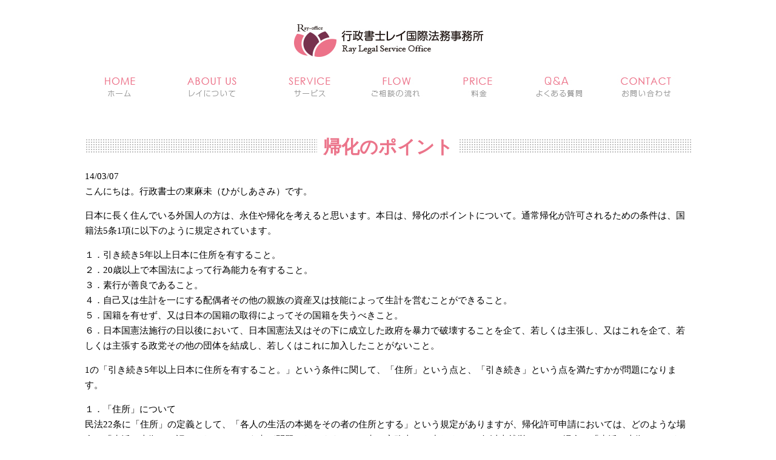

--- FILE ---
content_type: text/html; charset=UTF-8
request_url: http://www.ray-office.jp/visa/%E5%B8%B0%E5%8C%96%E3%81%AE%E3%83%9D%E3%82%A4%E3%83%B3%E3%83%88/
body_size: 38597
content:
<!doctype html>
<html lang="ja">
<head>
<meta charset="utf-8">
<meta name="viewport" content="width=device-width">
<meta http-equiv="Content-Type" content="text/html; charset=UTF-8" />
<meta http-equiv="content-style-type" content="text/css" />
<meta http-equiv="content-script-type" content="text/javascript" />
<title>帰化のポイント | 外苑前の女性行政書士は行政書士レイ国際法務事務所まで</title>

<link rel="stylesheet" href="http://www.ray-office.jp/wp-content/themes/ray/style.css" type="text/css" media="only screen and (min-width:801px)" />
<link href="http://www.ray-office.jp/wp-content/themes/ray/style-s.css" rel="stylesheet" type="text/css" media="only screen and (max-width:480px)">
<link href="http://www.ray-office.jp/wp-content/themes/ray/style-m.css" rel="stylesheet" type="text/css" media="only screen and (min-width:481px) and (max-width:800px)">
<!--[if lt IE 9]>
<script src="http://html5shiv.googlecode.com/svn/trunk/html5.js"></script>
<![endif]-->


<link rel="alternate" type="application/atom+xml" title="外苑前の女性行政書士は行政書士レイ国際法務事務所まで Atom Feed" href="http://www.ray-office.jp/feed/atom/" />
<link rel="alternate" type="application/rss+xml" title="外苑前の女性行政書士は行政書士レイ国際法務事務所まで RSS Feed" href="http://www.ray-office.jp/feed/" />
<link rel="pingback" href="http://www.ray-office.jp/xmlrpc.php" />

<!-- All in One SEO Pack 2.2.6.2 by Michael Torbert of Semper Fi Web Design[321,364] -->
<meta name="description" itemprop="description" content="こんにちは。行政書士の東麻未（ひがしあさみ）です。 日本に長く住んでいる外国人の方は、永住や帰化を考えると思います。本日は、帰化のポイントについて。通常帰化が許可されるための条件は、国籍法5条1項に以下のように規定されています。 １．引き続き5年以上日本に住所を有すること。 ２．20歳以上で本国法によって" />

<link rel="canonical" href="http://www.ray-office.jp/visa/%e5%b8%b0%e5%8c%96%e3%81%ae%e3%83%9d%e3%82%a4%e3%83%b3%e3%83%88/" />
<!-- /all in one seo pack -->
<link rel="alternate" type="application/rss+xml" title="外苑前の女性行政書士は行政書士レイ国際法務事務所まで &raquo; 帰化のポイント のコメントのフィード" href="http://www.ray-office.jp/visa/%e5%b8%b0%e5%8c%96%e3%81%ae%e3%83%9d%e3%82%a4%e3%83%b3%e3%83%88/feed/" />
		<script type="text/javascript">
			window._wpemojiSettings = {"baseUrl":"http:\/\/s.w.org\/images\/core\/emoji\/72x72\/","ext":".png","source":{"concatemoji":"http:\/\/www.ray-office.jp\/wp-includes\/js\/wp-emoji-release.min.js?ver=4.2.38"}};
			!function(e,n,t){var a;function o(e){var t=n.createElement("canvas"),a=t.getContext&&t.getContext("2d");return!(!a||!a.fillText)&&(a.textBaseline="top",a.font="600 32px Arial","flag"===e?(a.fillText(String.fromCharCode(55356,56812,55356,56807),0,0),3e3<t.toDataURL().length):(a.fillText(String.fromCharCode(55357,56835),0,0),0!==a.getImageData(16,16,1,1).data[0]))}function i(e){var t=n.createElement("script");t.src=e,t.type="text/javascript",n.getElementsByTagName("head")[0].appendChild(t)}t.supports={simple:o("simple"),flag:o("flag")},t.DOMReady=!1,t.readyCallback=function(){t.DOMReady=!0},t.supports.simple&&t.supports.flag||(a=function(){t.readyCallback()},n.addEventListener?(n.addEventListener("DOMContentLoaded",a,!1),e.addEventListener("load",a,!1)):(e.attachEvent("onload",a),n.attachEvent("onreadystatechange",function(){"complete"===n.readyState&&t.readyCallback()})),(a=t.source||{}).concatemoji?i(a.concatemoji):a.wpemoji&&a.twemoji&&(i(a.twemoji),i(a.wpemoji)))}(window,document,window._wpemojiSettings);
		</script>
		<style type="text/css">
img.wp-smiley,
img.emoji {
	display: inline !important;
	border: none !important;
	box-shadow: none !important;
	height: 1em !important;
	width: 1em !important;
	margin: 0 .07em !important;
	vertical-align: -0.1em !important;
	background: none !important;
	padding: 0 !important;
}
</style>
<link rel='stylesheet' id='skitter.styles-css'  href='http://www.ray-office.jp/wp-content/plugins/wp-skitter-slideshow/css/skitter.styles.min.css?ver=4.2.38' type='text/css' media='all' />
<link rel='stylesheet' id='contact-form-7-css'  href='http://www.ray-office.jp/wp-content/plugins/contact-form-7/includes/css/styles.css?ver=3.7.1' type='text/css' media='all' />
<link rel='stylesheet' id='wp-pagenavi-css'  href='http://www.ray-office.jp/wp-content/plugins/wp-pagenavi/pagenavi-css.css?ver=2.70' type='text/css' media='all' />
<script type='text/javascript' src='http://www.ray-office.jp/wp-includes/js/jquery/jquery.js?ver=1.11.2'></script>
<script type='text/javascript' src='http://www.ray-office.jp/wp-includes/js/jquery/jquery-migrate.min.js?ver=1.2.1'></script>
<script type='text/javascript' src='http://www.ray-office.jp/wp-content/plugins/wp-skitter-slideshow/js/jquery.skitter.min.js?ver=4.2.38'></script>
<script type='text/javascript' src='http://www.ray-office.jp/wp-content/plugins/wp-skitter-slideshow/js/jquery.easing.1.3.js?ver=4.2.38'></script>
<link rel="EditURI" type="application/rsd+xml" title="RSD" href="http://www.ray-office.jp/xmlrpc.php?rsd" />
<link rel="wlwmanifest" type="application/wlwmanifest+xml" href="http://www.ray-office.jp/wp-includes/wlwmanifest.xml" /> 
<link rel='prev' title='定款の絶対的記載事項「目的」' href='http://www.ray-office.jp/incorporation/%e5%ae%9a%e6%ac%be%e3%81%ae%e7%b5%b6%e5%af%be%e7%9a%84%e8%a8%98%e8%bc%89%e4%ba%8b%e9%a0%85%e3%80%8c%e7%9b%ae%e7%9a%84%e3%80%8d/' />
<link rel='next' title='豚及び豚派製品' href='http://www.ray-office.jp/authorization/%e8%b1%9a%e5%8f%8a%e3%81%b3%e8%b1%9a%e6%b4%be%e8%a3%bd%e5%93%81/' />
<meta name="generator" content="WordPress 4.2.38" />
<link rel='shortlink' href='http://www.ray-office.jp/?p=206' />
<style>button#responsive-menu-button, #responsive-menu-container {
  display: none;
  -webkit-text-size-adjust: 100%; }

@media screen and (max-width: 800px) {
  #responsive-menu-container {
    display: block; }

  #responsive-menu-container {
    position: fixed;
    top: 0;
    bottom: 0;
    /* Fix for scroll bars appearing when not needed */
    z-index: 99998;
    padding-bottom: 5px;
    margin-bottom: -5px;
    outline: 1px solid transparent;
    overflow-y: auto;
    overflow-x: hidden; }
    #responsive-menu-container .responsive-menu-search-box {
      width: 100%;
      padding: 0 2%;
      border-radius: 2px;
      height: 50px;
      -webkit-appearance: none; }
    #responsive-menu-container.push-left, #responsive-menu-container.slide-left {
      transform: translateX(-100%);
      -ms-transform: translateX(-100%);
      -webkit-transform: translateX(-100%);
      -moz-transform: translateX(-100%); }
      .responsive-menu-open #responsive-menu-container.push-left, .responsive-menu-open #responsive-menu-container.slide-left {
        transform: translateX(0);
        -ms-transform: translateX(0);
        -webkit-transform: translateX(0);
        -moz-transform: translateX(0); }
    #responsive-menu-container.push-top, #responsive-menu-container.slide-top {
      transform: translateY(-100%);
      -ms-transform: translateY(-100%);
      -webkit-transform: translateY(-100%);
      -moz-transform: translateY(-100%); }
      .responsive-menu-open #responsive-menu-container.push-top, .responsive-menu-open #responsive-menu-container.slide-top {
        transform: translateY(0);
        -ms-transform: translateY(0);
        -webkit-transform: translateY(0);
        -moz-transform: translateY(0); }
    #responsive-menu-container.push-right, #responsive-menu-container.slide-right {
      transform: translateX(100%);
      -ms-transform: translateX(100%);
      -webkit-transform: translateX(100%);
      -moz-transform: translateX(100%); }
      .responsive-menu-open #responsive-menu-container.push-right, .responsive-menu-open #responsive-menu-container.slide-right {
        transform: translateX(0);
        -ms-transform: translateX(0);
        -webkit-transform: translateX(0);
        -moz-transform: translateX(0); }
    #responsive-menu-container.push-bottom, #responsive-menu-container.slide-bottom {
      transform: translateY(100%);
      -ms-transform: translateY(100%);
      -webkit-transform: translateY(100%);
      -moz-transform: translateY(100%); }
      .responsive-menu-open #responsive-menu-container.push-bottom, .responsive-menu-open #responsive-menu-container.slide-bottom {
        transform: translateY(0);
        -ms-transform: translateY(0);
        -webkit-transform: translateY(0);
        -moz-transform: translateY(0); }
    #responsive-menu-container, #responsive-menu-container:before, #responsive-menu-container:after, #responsive-menu-container *, #responsive-menu-container *:before, #responsive-menu-container *:after {
      box-sizing: border-box;
      margin: 0;
      padding: 0; }
    #responsive-menu-container #responsive-menu-search-box, #responsive-menu-container #responsive-menu-additional-content, #responsive-menu-container #responsive-menu-title {
      padding: 25px 5%; }
    #responsive-menu-container #responsive-menu, #responsive-menu-container #responsive-menu ul {
      width: 100%; }
      #responsive-menu-container #responsive-menu ul.responsive-menu-submenu {
        display: none; }
        #responsive-menu-container #responsive-menu ul.responsive-menu-submenu.responsive-menu-submenu-open {
          display: block; }
      #responsive-menu-container #responsive-menu ul.responsive-menu-submenu-depth-1 a.responsive-menu-item-link {
        padding-left: 10%; }
      #responsive-menu-container #responsive-menu ul.responsive-menu-submenu-depth-2 a.responsive-menu-item-link {
        padding-left: 15%; }
      #responsive-menu-container #responsive-menu ul.responsive-menu-submenu-depth-3 a.responsive-menu-item-link {
        padding-left: 20%; }
      #responsive-menu-container #responsive-menu ul.responsive-menu-submenu-depth-4 a.responsive-menu-item-link {
        padding-left: 25%; }
      #responsive-menu-container #responsive-menu ul.responsive-menu-submenu-depth-5 a.responsive-menu-item-link {
        padding-left: 30%; }
      #responsive-menu-container #responsive-menu ul.responsive-menu-submenu-depth-6 a.responsive-menu-item-link {
        padding-left: 35%; }
    #responsive-menu-container li.responsive-menu-item {
      width: 100%;
      list-style: none; }
      #responsive-menu-container li.responsive-menu-item a {
        width: 100%;
        display: block;
        text-decoration: none;
        padding: 0 5%;
        position: relative; }
        #responsive-menu-container li.responsive-menu-item a .fa {
          margin-right: 15px; }
        #responsive-menu-container li.responsive-menu-item a .responsive-menu-subarrow {
          position: absolute;
          top: 0;
          bottom: 0;
          text-align: center;
          overflow: hidden; }
          #responsive-menu-container li.responsive-menu-item a .responsive-menu-subarrow .fa {
            margin-right: 0; }

  button#responsive-menu-button .responsive-menu-button-icon-inactive {
    display: none; }

  button#responsive-menu-button {
    z-index: 99999;
    display: none;
    overflow: hidden; }
    button#responsive-menu-button img {
      max-width: 100%; }

  .responsive-menu-label {
    display: inline-block;
    font-weight: 600;
    margin: 0 5px;
    vertical-align: middle; }

  .responsive-menu-accessible {
    display: inline-block; }

  .responsive-menu-accessible .responsive-menu-box {
    display: inline-block;
    vertical-align: middle; }

  .responsive-menu-label.responsive-menu-label-top, .responsive-menu-label.responsive-menu-label-bottom {
    display: block;
    margin: 0 auto; } }
@media screen and (max-width: 800px) {
  /*!
 * Hamburgers
 * @description Tasty CSS-animated hamburgers
 * @author Jonathan Suh @jonsuh
 * @site https://jonsuh.com/hamburgers
 * @link https://github.com/jonsuh/hamburgers
 */
  /*
   * Boring
   */
    button#responsive-menu-button {
      padding: 0 0;
      display: inline-block;
      cursor: pointer;
      transition-property: opacity, filter;
      transition-duration: 0.15s;
      transition-timing-function: linear;
      font: inherit;
      color: inherit;
      text-transform: none;
      background-color: transparent;
      border: 0;
      margin: 0;
      overflow: visible; }
      button#responsive-menu-button:hover {
        opacity: 1; }
    .responsive-menu-box {
      width: 25px;
      height: 19px;
      display: inline-block;
      position: relative; }
    .responsive-menu-inner {
      display: block;
      top: 50%;
      margin-top: -1.5px; }
      .responsive-menu-inner, .responsive-menu-inner::before, .responsive-menu-inner::after {
        width: 25px;
        height: 3px;
        background-color: #eb748a;
        border-radius: 4px;
        position: absolute;
        transition-property: transform;
        transition-duration: 0.15s;
        transition-timing-function: ease; }
      .responsive-menu-inner::before, .responsive-menu-inner::after {
        content: "";
        display: block; }
      .responsive-menu-inner::before {
        top: -8px; }
      .responsive-menu-inner::after {
        bottom: -8px; }
    .responsive-menu-boring .responsive-menu-inner, .responsive-menu-boring .responsive-menu-inner::before, .responsive-menu-boring .responsive-menu-inner::after {
      transition-property: none; }
      .responsive-menu-boring.is-active .responsive-menu-inner {
        transform: rotate(45deg); }
        .responsive-menu-boring.is-active .responsive-menu-inner::before {
          top: 0;
          opacity: 0; }
        .responsive-menu-boring.is-active .responsive-menu-inner::after {
          bottom: 0;
          transform: rotate(-90deg); }
    button#responsive-menu-button {
      width: 55px;
      height: 55px;
      background: #fff;
      position: fixed;
      top: 15px;
      right: 5%; }
      button#responsive-menu-button:hover {
        background: #fff; }
      button#responsive-menu-button .responsive-menu-box {
        color: #eb748a; }
    .responsive-menu-label {
      color: #fff;
      font-size: 14px;
      line-height: 13px; }
    button#responsive-menu-button {
      display: inline-block;
      transition: transform 0.5s, background-color 0.5s; } }
@media screen and (max-width: 800px) {
  #responsive-menu-container {
    width: 75%;
    right: 0;
    background: #212121;
    transition: transform 0.5s;
    text-align: left; }
    #responsive-menu-container #responsive-menu-wrapper {
      background: #212121; }
    #responsive-menu-container #responsive-menu-additional-content {
      color: #fff; }
    #responsive-menu-container .responsive-menu-search-box {
      background: #fff;
      border: 2px solid #dadada;
      color: #333; }
      #responsive-menu-container .responsive-menu-search-box:-ms-input-placeholder {
        color: #c7c7cd; }
      #responsive-menu-container .responsive-menu-search-box:-webkit-input-placeholder {
        color: #c7c7cd; }
      #responsive-menu-container .responsive-menu-search-box:-moz-placeholder {
        color: #c7c7cd;
        opacity: 1; }
      #responsive-menu-container .responsive-menu-search-box::-moz-placeholder {
        color: #c7c7cd;
        opacity: 1; }
    #responsive-menu-container .responsive-menu-item-link, #responsive-menu-container #responsive-menu-title, #responsive-menu-container .responsive-menu-subarrow {
      transition: background-color 0.5s, border-color 0.5s, color 0.5s; }
    #responsive-menu-container #responsive-menu-title {
      background-color: #fff;
      color: #fff;
      font-size: 13px; }
      #responsive-menu-container #responsive-menu-title a {
        color: #fff;
        font-size: 13px;
        text-decoration: none; }
        #responsive-menu-container #responsive-menu-title a:hover {
          color: #fff; }
      #responsive-menu-container #responsive-menu-title:hover {
        background-color: #212121;
        color: #fff; }
        #responsive-menu-container #responsive-menu-title:hover a {
          color: #fff; }
      #responsive-menu-container #responsive-menu-title #responsive-menu-title-image {
        display: inline-block;
        vertical-align: middle;
        margin-right: 15px; }
    #responsive-menu-container #responsive-menu > li.responsive-menu-item:first-child a {
      border-top: 1px solid #212121; }
      #responsive-menu-container #responsive-menu li.responsive-menu-item .responsive-menu-item-link {
        font-size: 13px; }
        #responsive-menu-container #responsive-menu li.responsive-menu-item a {
          line-height: 40px;
          border-bottom: 1px solid #212121;
          color: #fff;
          background-color: #212121; }
          #responsive-menu-container #responsive-menu li.responsive-menu-item a:hover {
            color: #fff;
            background-color: #3f3f3f;
            border-color: #212121; }
            #responsive-menu-container #responsive-menu li.responsive-menu-item a:hover .responsive-menu-subarrow {
              color: #fff;
              border-color: #3f3f3f;
              background-color: #3f3f3f; }
          #responsive-menu-container #responsive-menu li.responsive-menu-item a .responsive-menu-subarrow {
            right: 0;
            height: 40px;
            line-height: 40px;
            width: 40px;
            color: #fff;
            border-left: 1px solid #212121;
            background-color: #212121; }
            #responsive-menu-container #responsive-menu li.responsive-menu-item a .responsive-menu-subarrow.responsive-menu-subarrow-active {
              color: #fff;
              border-color: #212121;
              background-color: #212121; }
              #responsive-menu-container #responsive-menu li.responsive-menu-item a .responsive-menu-subarrow.responsive-menu-subarrow-active:hover {
                color: #fff;
                border-color: #3f3f3f;
                background-color: #3f3f3f; }
            #responsive-menu-container #responsive-menu li.responsive-menu-item a .responsive-menu-subarrow:hover {
              color: #fff;
              border-color: #3f3f3f;
              background-color: #3f3f3f; }
        #responsive-menu-container #responsive-menu li.responsive-menu-item.responsive-menu-current-item > .responsive-menu-item-link {
          background-color: #212121;
          color: #fff;
          border-color: #212121; }
          #responsive-menu-container #responsive-menu li.responsive-menu-item.responsive-menu-current-item > .responsive-menu-item-link:hover {
            background-color: #3f3f3f;
            color: #fff;
            border-color: #3f3f3f; }
     #menubar {
      display: none !important; } }
</style><script>
    jQuery(document).ready(function($) {

      var ResponsiveMenu = {
        trigger: '#responsive-menu-button',
        animationSpeed: 500,
        breakpoint: 800,
        pushButton: 'off',
        animationType: 'slide',
        animationSide: 'right',
        pageWrapper: '',
        isOpen: false,
        triggerTypes: 'click',
        activeClass: 'is-active',
        container: '#responsive-menu-container',
        openClass: 'responsive-menu-open',
        accordion: 'off',
        activeArrow: '▲',
        inactiveArrow: '▼',
        wrapper: '#responsive-menu-wrapper',
        closeOnBodyClick: 'off',
        closeOnLinkClick: 'off',
        itemTriggerSubMenu: 'off',
        linkElement: '.responsive-menu-item-link',
        openMenu: function() {
          $(this.trigger).addClass(this.activeClass);
          $('html').addClass(this.openClass);
          $('.responsive-menu-button-icon-active').hide();
          $('.responsive-menu-button-icon-inactive').show();
          this.setWrapperTranslate();
          this.isOpen = true;
        },
        closeMenu: function() {
          $(this.trigger).removeClass(this.activeClass);
          $('html').removeClass(this.openClass);
          $('.responsive-menu-button-icon-inactive').hide();
          $('.responsive-menu-button-icon-active').show();
          this.clearWrapperTranslate();
          this.isOpen = false;
        },
        triggerMenu: function() {
          this.isOpen ? this.closeMenu() : this.openMenu();
        },
        triggerSubArrow: function(subarrow) {
          var sub_menu = $(subarrow).parent().next('.responsive-menu-submenu');
          var self = this;
          if(this.accordion == 'on') {
            /* Get Top Most Parent and the siblings */
            var top_siblings = sub_menu.parents('.responsive-menu-item-has-children').last().siblings('.responsive-menu-item-has-children');
            var first_siblings = sub_menu.parents('.responsive-menu-item-has-children').first().siblings('.responsive-menu-item-has-children');
            /* Close up just the top level parents to key the rest as it was */
            top_siblings.children('.responsive-menu-submenu').slideUp(200, 'linear').removeClass('responsive-menu-submenu-open');
            /* Set each parent arrow to inactive */
            top_siblings.each(function() {
              $(this).find('.responsive-menu-subarrow').first().html(self.inactiveArrow);
              $(this).find('.responsive-menu-subarrow').first().removeClass('responsive-menu-subarrow-active');
            });
            /* Now Repeat for the current item siblings */
            first_siblings.children('.responsive-menu-submenu').slideUp(200, 'linear').removeClass('responsive-menu-submenu-open');
            first_siblings.each(function() {
              $(this).find('.responsive-menu-subarrow').first().html(self.inactiveArrow);
              $(this).find('.responsive-menu-subarrow').first().removeClass('responsive-menu-subarrow-active');
            });
          }
          if(sub_menu.hasClass('responsive-menu-submenu-open')) {
            sub_menu.slideUp(200, 'linear').removeClass('responsive-menu-submenu-open');
            $(subarrow).html(this.inactiveArrow);
            $(subarrow).removeClass('responsive-menu-subarrow-active');
          } else {
            sub_menu.slideDown(200, 'linear').addClass('responsive-menu-submenu-open');
            $(subarrow).html(this.activeArrow);
            $(subarrow).addClass('responsive-menu-subarrow-active');
          }
        },
        menuHeight: function() {
          return $(this.container).height();
        },
        menuWidth: function() {
          return $(this.container).width();
        },
        wrapperHeight: function() {
          return $(this.wrapper).height();
        },
        setWrapperTranslate: function() {
          switch(this.animationSide) {
            case 'left':
              translate = 'translateX(' + this.menuWidth() + 'px)'; break;
            case 'right':
              translate = 'translateX(-' + this.menuWidth() + 'px)'; break;
            case 'top':
              translate = 'translateY(' + this.wrapperHeight() + 'px)'; break;
            case 'bottom':
              translate = 'translateY(-' + this.menuHeight() + 'px)'; break;
            }
            if(this.animationType == 'push') {
              $(this.pageWrapper).css({'transform':translate});
              $('html, body').css('overflow-x', 'hidden');
            }
            if(this.pushButton == 'on') {
              $('#responsive-menu-button').css({'transform':translate});
            }
        },
        clearWrapperTranslate: function() {
          var self = this;
          if(this.animationType == 'push') {
            $(this.pageWrapper).css({'transform':''});
            setTimeout(function() {
              $('html, body').css('overflow-x', '');
            }, self.animationSpeed);
          }
          if(this.pushButton == 'on') {
            $('#responsive-menu-button').css({'transform':''});
          }
        },
        init: function() {
          var self = this;
          $(this.trigger).on(this.triggerTypes, function(e){
            e.stopPropagation();
            self.triggerMenu();
          });
          $('.responsive-menu-subarrow').on('click', function(e) {
            e.preventDefault();
            e.stopPropagation();
            self.triggerSubArrow(this);
          });
          $(window).resize(function() {
            if($(window).width() > self.breakpoint) {
              if(self.isOpen){
                self.closeMenu();
              }
            } else {
              if($('.responsive-menu-open').length>0){
                self.setWrapperTranslate();
              }
            }
          });
          if(this.closeOnLinkClick == 'on') {
            $(this.linkElement).on('click', function(e) {
              e.preventDefault();
              /* Fix for when close menu on parent clicks is on */
              if(self.itemTriggerSubMenu == 'on' && $(this).is('.responsive-menu-item-has-children > ' + self.linkElement)) {
                return;
              }
              old_href = $(this).attr('href');
              old_target = typeof $(this).attr('target') == 'undefined' ? '_self' : $(this).attr('target');
              if(self.isOpen) {
                if($(e.target).closest('.responsive-menu-subarrow').length) {
                  return;
                }
                self.closeMenu();
                setTimeout(function() {
                  window.open(old_href, old_target);
                }, self.animationSpeed);
              }
            });
          }
          if(this.closeOnBodyClick == 'on') {
            $(document).on('click', 'body', function(e) {
              if(self.isOpen) {
                if($(e.target).closest('#responsive-menu-container').length || $(e.target).closest('#responsive-menu-button').length) {
                  return;
                }
              }
              self.closeMenu();
            });
          }
          if(this.itemTriggerSubMenu == 'on') {
            $('.responsive-menu-item-has-children > ' + this.linkElement).on('click', function(e) {
              e.preventDefault();
              self.triggerSubArrow($(this).children('.responsive-menu-subarrow').first());
            });
          }
        }
      };
      ResponsiveMenu.init();
    });
</script>
		<style media="print" type="text/css">
			div.faq_answer {display: block!important;}
			p.faq_nav {display: none;}
		</style>

	

<script>
  (function(i,s,o,g,r,a,m){i['GoogleAnalyticsObject']=r;i[r]=i[r]||function(){
  (i[r].q=i[r].q||[]).push(arguments)},i[r].l=1*new Date();a=s.createElement(o),
  m=s.getElementsByTagName(o)[0];a.async=1;a.src=g;m.parentNode.insertBefore(a,m)
  })(window,document,'script','//www.google-analytics.com/analytics.js','ga');

  ga('create', 'UA-47902172-1', 'ray-office.jp');
  ga('send', 'pageview');

</script>
<!-- itsuaki script -->
<link rel="stylesheet" type="text/css" href="https://www.tsunagu-yoyaku.jp/src/css/skwindow.css">
<script type="text/javascript" src="https://www.tsunagu-yoyaku.jp/src/js/jquery-1.8.3.js"></script>
<script type="text/javascript" src="https://www.tsunagu-yoyaku.jp/src/js/jquery-ui-1.9.2.min.js"></script>
<script type="text/javascript" src="https://www.tsunagu-yoyaku.jp/src/js/common.js"></script>
<script type="text/javascript" src="https://www.tsunagu-yoyaku.jp/src/js/app_common.js"></script>
<script type="text/javascript" src="https://www.tsunagu-yoyaku.jp/src/js/skwindow_jq.js"></script>
<script>
$('#open_help_header').die().live("click", function() {
_app.popup.showIframe2('http://www.ray-office.jp/contact/',
{ noBlindClick: true, width: 1010, height: 600 });
});
</script>
<!-- // itsuaki script -->
</head>

<body id="top">

<div id="container">

<header>
<h1><a href="http://www.ray-office.jp"><img src="http://www.ray-office.jp/wp-content/themes/ray/images/logo.jpg" width="315" height="54" alt="行政書士レイ国際法務事務所"></a></h1>
<nav id="menubar">
<ul>
<li><a href="http://www.ray-office.jp/"><img src="http://www.ray-office.jp/wp-content/themes/ray/images/navi/n01.jpg" width="124" height="57" alt="ホーム"></a></li>
<li><a href="http://www.ray-office.jp/about"><img src="http://www.ray-office.jp/wp-content/themes/ray/images/navi/n02.jpg" width="170" height="57" alt="レイについて"></a></li>
<li><a href="http://www.ray-office.jp/service"><img src="http://www.ray-office.jp/wp-content/themes/ray/images/navi/n03.jpg" width="145" height="57" alt="サービス"></a></li>
<li><a href="http://www.ray-office.jp/flow"><img src="http://www.ray-office.jp/wp-content/themes/ray/images/navi/n04.jpg" width="153" height="57" alt="ご相談の流れ"></a></li>
<li><a href="http://www.ray-office.jp/price"><img src="http://www.ray-office.jp/wp-content/themes/ray/images/navi/n05.jpg" width="116" height="57" alt="料金"></a></li>
<li><a href="http://www.ray-office.jp/faq"><img src="http://www.ray-office.jp/wp-content/themes/ray/images/navi/n06.jpg" width="146" height="57" alt="よくある質問"></a></li>
<li><a href="http://www.ray-office.jp/contact"><img src="http://www.ray-office.jp/wp-content/themes/ray/images/navi/n07.jpg" width="146" height="57" alt="お問い合わせ"></a></li>
</ul>
</nav>
</header>


<div id="contents">


<div id="main">
<div class="box">
<div class="in">


<h2 class="uTi"><span>帰化のポイント</span></h2>

<div id="date">14/03/07</div>

<p>こんにちは。行政書士の東麻未（ひがしあさみ）です。</p>
<p>日本に長く住んでいる外国人の方は、永住や帰化を考えると思います。本日は、帰化のポイントについて。通常帰化が許可されるための条件は、国籍法5条1項に以下のように規定されています。</p>
<p>１．引き続き5年以上日本に住所を有すること。<br />
２．20歳以上で本国法によって行為能力を有すること。<br />
３．素行が善良であること。<br />
４．自己又は生計を一にする配偶者その他の親族の資産又は技能によって生計を営むことができること。<br />
５．国籍を有せず、又は日本の国籍の取得によってその国籍を失うべきこと。<br />
６．日本国憲法施行の日以後において、日本国憲法又はその下に成立した政府を暴力で破壊することを企て、若しくは主張し、又はこれを企て、若しくは主張する政党その他の団体を結成し、若しくはこれに加入したことがないこと。</p>
<p>1の「引き続き5年以上日本に住所を有すること。」という条件に関して、「住所」という点と、「引き続き」という点を満たすかが問題になります。</p>
<p>１．「住所」について<br />
民法22条に「住所」の定義として、「各人の生活の本拠をその者の住所とする」という規定がありますが、帰化許可申請においては、どのような場合に「生活の本拠」と認められるかという点が問題になります。この点、実務上は、少なくとも3年以上就労している場合に「生活の本拠」といえるだけ日本に定着していると判断されます。</p>
<p>例えば、日本の大学に4年間在籍し、卒業後就職して1年経過したので5年以上日本に住所を有していますといっても、留学中は「生活の本拠」が日本にあると認められないため、就職して3年経過した、7年経過時点で帰化が認められることになります。<br />
一方で、日本人と結婚し、在留資格「日本人の配偶者等」を取得している外国人の場合には、実務上、就労期間は要求されていません。日本人と結婚したことをもって日本を「生活の本拠」として認められるためです。</p>
<p>２．「引き続き」について<br />
海外出張等の長期の出国がある場合、「引き続き」という点を満たさないことがあります。この点、明確な基準は公表されていませんが、実務上、年間合計100日以上の出国がある場合は、申請において「引き続き」という点について特に気をつける必要があります。</p>
<p>例えば、年間合計180日以上出国しているけれども、会社命令によるやむを得ない出張であり、帰化申請までに日本に10年以上居住し、自宅も購入し、日本生まれの子もいるというケースで、上記のような点を総合的に判断した結果、帰化を許可された例もあります。しかし、仮にこの方が会社役員等の経営者であり、会社からの出張命令ではなく、自己判断による出張とみなされれば、許可されなかった可能性もあります。<br />
長期の出国がある場合は、申請において「引き続き」という点について、事前に法務局に相談した上で、説明書等により、十分に説明する必要があります。</p>
<p>帰化許可申請は、在留資格の申請と違い、入国管理局ではなく、住所地を管轄する法務局又は地方法務局に申請を行います。申請書以外にも種々の書類を提出する必要がありますし，申請書類が揃っていれば必ず許可されるものではありません。上記にご紹介した6つの条件以外にも、日本語のテストがある場合もあります。</p>
<p>帰化をお考えの際は、ぜひ一度ご相談ください。</p>

<!--<div id="date">カテゴリー: <a href="http://www.ray-office.jp/category/visa/" rel="category tag">ビザ</a>　</div>-->

<div id="next">
←「<a href="http://www.ray-office.jp/incorporation/%e5%ae%9a%e6%ac%be%e3%81%ae%e7%b5%b6%e5%af%be%e7%9a%84%e8%a8%98%e8%bc%89%e4%ba%8b%e9%a0%85%e3%80%8c%e7%9b%ae%e7%9a%84%e3%80%8d/" rel="prev">定款の絶対的記載事項「目的」</a>」前の記事へ　　次の記事へ「<a href="http://www.ray-office.jp/authorization/%e8%b1%9a%e5%8f%8a%e3%81%b3%e8%b1%9a%e6%b4%be%e8%a3%bd%e5%93%81/" rel="next">豚及び豚派製品</a>」→</div>



</div>
</div>
</div>
</div>
<!--/contents-->

<footer>
<div class="inner">
<div class="fbox">
<div id="foortel"><img src="http://www.ray-office.jp/wp-content/themes/ray/images/telb.jpg" width="492" height="160"></div>
<div id="foorcont"><a class="open_help_link" id="open_help_header" href="javascript:void(0)"><img src="http://www.ray-office.jp/wp-content/themes/ray/images/contb.jpg" width="492" height="160"></a></div>
</div>
</div>

<div class="inner02">
<div id="footermenu"><a href="http://www.ray-office.jp/">ホーム</a>｜<a href="http://www.ray-office.jp/about">レイについて</a>｜<a href="http://www.ray-office.jp/service">サービス</a>｜<a href="http://www.ray-office.jp/flow">ご相談の流れ</a>｜<a href="http://www.ray-office.jp/price">料金</a>｜<a href="http://www.ray-office.jp/faq">よくある質問</a>｜<a href="http://www.ray-office.jp/contact">お問い合わせ</a></div>
<div id="footlogo"><img src="http://www.ray-office.jp/wp-content/themes/ray/images/logo.jpg" width="315" height="54"></div>

</div>

</footer>

</div>
<!--/container-->

<button id="responsive-menu-button"
            class="responsive-menu-button responsive-menu-accessible responsive-menu-boring"
            type="button"
            aria-label="Menu"><span class="responsive-menu-box"><span class="responsive-menu-inner"></span></span></button><div id="responsive-menu-container"
  class="
  slide-right  ">
  <div id="responsive-menu-wrapper">
    <ul id="responsive-menu" class=""><li id="responsive-menu-item-603" class=" menu-item menu-item-type-custom menu-item-object-custom menu-item-home responsive-menu-item"><a href="http://www.ray-office.jp/" class="responsive-menu-item-link">ホーム</a></li><li id="responsive-menu-item-608" class=" menu-item menu-item-type-post_type menu-item-object-page responsive-menu-item"><a href="http://www.ray-office.jp/about/" class="responsive-menu-item-link">レイについて</a></li><li id="responsive-menu-item-606" class=" menu-item menu-item-type-post_type menu-item-object-page responsive-menu-item"><a href="http://www.ray-office.jp/service/" class="responsive-menu-item-link">サービス</a></li><li id="responsive-menu-item-605" class=" menu-item menu-item-type-post_type menu-item-object-page responsive-menu-item"><a href="http://www.ray-office.jp/flow/" class="responsive-menu-item-link">ご相談の流れ</a></li><li id="responsive-menu-item-609" class=" menu-item menu-item-type-post_type menu-item-object-page responsive-menu-item"><a href="http://www.ray-office.jp/price/" class="responsive-menu-item-link">料金</a></li><li id="responsive-menu-item-610" class=" menu-item menu-item-type-post_type menu-item-object-page responsive-menu-item"><a href="http://www.ray-office.jp/subsidy/" class="responsive-menu-item-link">融資・補助金申請サポート</a></li><li id="responsive-menu-item-607" class=" menu-item menu-item-type-post_type menu-item-object-page responsive-menu-item"><a href="http://www.ray-office.jp/faq/" class="responsive-menu-item-link">よくある質問</a></li><li id="responsive-menu-item-604" class=" menu-item menu-item-type-post_type menu-item-object-page responsive-menu-item"><a href="http://www.ray-office.jp/contact/" class="responsive-menu-item-link">お問い合わせ</a></li></ul>  </div>
</div>
<script type='text/javascript' src='http://www.ray-office.jp/wp-content/plugins/contact-form-7/includes/js/jquery.form.min.js?ver=3.49.0-2014.02.05'></script>
<script type='text/javascript'>
/* <![CDATA[ */
var _wpcf7 = {"loaderUrl":"http:\/\/www.ray-office.jp\/wp-content\/plugins\/contact-form-7\/images\/ajax-loader.gif","sending":"\u9001\u4fe1\u4e2d ..."};
/* ]]> */
</script>
<script type='text/javascript' src='http://www.ray-office.jp/wp-content/plugins/contact-form-7/includes/js/scripts.js?ver=3.7.1'></script>
</body>
</html>

--- FILE ---
content_type: text/css
request_url: http://www.ray-office.jp/wp-content/themes/ray/style.css
body_size: 27862
content:
@charset "utf-8";
/*
Theme Name: ray
Description: ray
Version: 1.0
Author: dreamfact
Author URI: http://dreamfact.net/
*/

@charset "utf-8";


/*全体の設定
---------------------------------------------------------------------------*/
body {
	color: #000;	/*全体の文字色*/
	margin: 0px;
	padding: 0px;
	background-position: center;
	font-family: "メイリオ", Meiryo, "ＭＳ Ｐゴシック", Osaka, "ヒラギノ角ゴ Pro W3", "Hiragino Kaku Gothic Pro";
	font-size: 15px;
	line-height: 25px;
}
h1,h2,h3,h4,h5,p,ul,ol,li,dl,dt,dd,form,figure{
	margin: 0px;
	padding: 0px;
}
ul{
	list-style-type: none;
}
img {
	border: none;
}
input,textarea,select {
	font-size: 1em;
}
form {
	margin: 0px;
}
table {
	border-collapse:collapse;
	font-size: 100%;
	border-spacing: 0;
}

/*リンク（全般）設定
---------------------------------------------------------------------------*/
a {
	color: #666;	/*リンクテキストの色*/
}
a:hover {
	color: #00a2e4;			/*マウスオン時の文字色（全体）*/
	text-decoration: none;	/*マウスオン時に下線を消す設定。残したいならこの１行削除。*/
}

/*コンテナー（HPを囲むブロック）
---------------------------------------------------------------------------*/
#container {
	margin-right: auto;
	margin-left: auto;
}

/*ヘッダー（サイト名ロゴが入ったブロック）
---------------------------------------------------------------------------*/
header {
	padding-top: 40px;
	width: 1000px;	/*ヘッダーブロックの幅*/
	text-align: center;
	margin-right: auto;
	margin-left: auto;
	margin-bottom: 50px;
}

/*上部のメインメニュー
---------------------------------------------------------------------------*/
/*メニューブロック全体の設定*/
nav#menubar ul {
	height: 57px;
}
/*メニュー１個あたりの設定*/
nav#menubar ul li {
	float: left;		/*メニュー幅*/
	margin-left: 0px;	/*メニュー同士の隙間*/
	margin-right: 0px;
}
/*各メニューの写真部分の設定*/
nav#menubar ul li img {
	height: auto;	/*高さ*/
}

/*テキスト部分の設定*/
nav#menubar ul li a {
	text-decoration: none;
	color: #FFF;	/*文字色*/
}
nav#menubar ul li a span {
	display: block;
	word-wrap: break-word;
	border-radius: 100px;	/*角丸の設定。大き目に設定しておけばOK。*/
	font-size: 16px;		/*文字サイズ*/
	line-height: 1;			/*高さ*/
	background: rgba(0,0,0,0.3);	/*背景色。左の3つの数字がRGBでの色。ここでは黒。最後の小数点の数字が透明度。ここでは30%。*/
	margin-bottom: 30px;	/*下のコンテンツブロックとの余白*/
	padding: 4px;
}
/*テキスト部分のマウスオン時の設定。*/
nav#menubar ul li a:hover span {
	color: #FF3;	/*文字色*/
	background: rgba(0,0,0,0.6);	/*背景色。左の3つの数字がRGBでの色。ここでは黒。最後の小数点の数字が透明度。ここでは60%。*/
}

/*トップページのスライドショー
---------------------------------------------------------------------------*/
#mainimg {
	position: relative;
	height: 300px;
	width: 960px;
	border-radius: 15px;	/*角丸のサイズ*/
	margin-bottom: 20px;
}
#mainimg img {
	border-radius: 15px;	/*角丸のサイズ*/
}
#mainimg .slide_file {
	display: none;
}
#slide_image {
	z-index: 2;
	position: absolute;
	left:0px;
	top:0px;
}
#slide_image2 {
	z-index: 1;
	position: absolute;
	left:0px;
	top:0px;
}

/*コンテンツ
---------------------------------------------------------------------------*/
#contents {
	background-color: #FFF;
	text-align: left;
	clear: left;
}

/*メインコンテンツ
---------------------------------------------------------------------------*/
#main {
	margin-left: auto;
	margin-right: auto;
	margin-top: 55px;
}
.box {
	margin-bottom: 110px;
}

.box03 {
	margin-bottom: 60px;
}
.box04 {
	margin-bottom: 30px;
}


#main .btn01 {
	float: left;
	margin-left: 85px;
	margin-bottom: 20px;
}
#main .btn02 {
	float: left;
	margin-left: 33px;
	margin-bottom: 20px;
}
#main .btn03 {
	float: left;
	margin-left: 33px;
	margin-bottom: 20px;
}
#main .btn04 {
	float: left;
	margin-left: 33px;
	margin-bottom: 20px;
}
#main .tel {
	float: left;
}
#main .cont {
	float: right;
}

#main .txt {
	font-weight: bold;
	color: #EC7289;
	text-align: center;
	font-size: 18px;
	margin-top: 15px;
}
#main .txt02 {
	color: #ECB772;
	font-size: 18px;
	font-weight: bold;
	margin-top: 15px;
	text-align: center;
}
#main #news {
	float: left;
	width: 492px;
}
#main #info {
	float: right;
	width: 492px;
}
#main dl dt  {
	color: #EC7289;
	margin-bottom: 5px;
}
#main dl dd  {
	border-bottom-width: 1px;
	border-bottom-style: dotted;
	border-bottom-color: #CCC;
	margin-bottom: 10px;
	padding-bottom: 10px;
}
header h1 {
	margin-bottom: 20px;
}








/*mainコンテンツのh2タグの設定*/
#main h2 {
	font-size: 20px;	/*左から、上、右、下、左側への余白*/
	clear: both;
	color: #ecb772;
	font-weight: bold;
	text-align: center;
	margin-bottom: 20px;
}
/*mainコンテンツのh3タグの設定*/
#main h3 {
margin-bottom: 15px;
}

/*mainコンテンツのh4タグの設定*/
#main h4.u4 {
color: #ec7289;
margin-bottom: 10px;
}

/*mainコンテンツのh3タグの設定*/
#main h5.u5 {
font-size: 15px;
color: #ec7289;
margin-bottom: 10px;
}

#main .newsA {
	background-image: url(images/icon.jpg);
	background-repeat: no-repeat;
	background-position: left center;
	/*height: 25px;*/
	font-size: 17px;
	font-weight: normal;
	padding-left: 40px;
	padding-top: 5px;
	margin-bottom: 15px;
}

/*mainコンテンツの段落タグ設定*/
#main p {
	padding: 0px 0px 15px 0px;	/*左から、上、左右、下への余白*/
}
#main .cent {
	text-align: center;
	margin-bottom: 30px;
}


/*フッター設定
---------------------------------------------------------------------------*/
footer {
	clear: both;
	text-align: center;
	padding-top: 15px;
	padding-bottom: 15px;
}
footer .pr {
	display: block;
	font-size: 80%;
}
footer a {
	text-decoration: none;
}

/*フッター内のメニュー
---------------------------------------------------------------------------*/
#footermenu	{
	font-size: 12px;
	text-align: center;
	position: absolute;
	left: 528px;
	top: 73px;
}

/*トップページ内「更新情報・お知らせ」ブロック
---------------------------------------------------------------------------*/
/*ブロック全体の設定*/
#new dl{
	overflow: auto;	/*高さ指定を超えるとiframe風にスクロールが出る設定。全部表示させたいならこの行と下のheightの行を削除。*/
	height: 150px;
	margin: 5px 20px 0px;
}
/*日付設定*/
#new dt {
	font-weight: bold;	/*太字にする設定。標準がいいならこの行削除。*/
	float: left;
	width: 8em;
	color: #EAEAEA;
}
/*記事設定*/
#new dd {
	border-bottom: 1px solid #CCC;	/*下線の幅、線種、色*/
	padding-left: 8em;
}
#new dd img {
	vertical-align: middle;
}

/*menu.html内のページ内メニュー
---------------------------------------------------------------------------*/
ul.navmenu {
	font-size: 16px;	/*文字サイズ*/
	padding-top: 30px;
	padding-bottom: 30px;
	text-align: center;	/*メニューテキストをセンタリング*/
}
ul.navmenu li {
	display: inline;
}
ul.navmenu li a {
	background: url(images/arrow.png) no-repeat left center;	/*矢印マークの設定*/
	padding-right: 20px;
	padding-left: 15px;
	text-decoration: none;
}
ul.navmenu li a:hover {
	background: url(images/arrow.png) no-repeat 2px center;	/*マウスオン時に矢印マークを2pxだけ移動させて表示する設定*/
}

/*menu.html内のメニューブロック
---------------------------------------------------------------------------*/
/*各ボックスの設定*/
#main section.list article {
	height: 370px;	/*ボックスの高さ*/
	width: 260px;	/*ボックスの幅*/
	border-radius: 10px;	/*角丸のサイズ*/
	-webkit-box-shadow: 0px 2px 5px #ccc;	/*影の設定。それぞれ右へ、下へ、ぼかし幅、色の設定。*/
	box-shadow: 0px 2px 5px #ccc;			/*同上*/
	background-color: #FFF;	/*背景色（古いブラウザだとここの色のみが出ます）*/
	background-image: -webkit-gradient(linear, left top, left bottom, from(#FFF), to(#e6e6e6));	/*グラデーション*/
	background-image: -webkit-linear-gradient(#FFF, #e6e6e6);	/*同上*/
	background-image: linear-gradient(#FFF, #e6e6e6);			/*同上*/
	padding: 15px;	/*ボックス内の余白*/
	float: left;
	margin: 0px 12px 20px;
	position: relative;
	border: 1px solid #CCC;
}
/*ボックス内の段落タグ設定*/
#main section.list article p {
	padding: 0px;
	color: #666;		/*文字色*/
	font-size: 12px;	/*文字サイズ*/
}
/*ボックス内のh4タグ設定*/
#main section.list article h4 {
	background: none;
	-webkit-box-shadow: none;
	box-shadow: none;
	font-size: 100%;
	padding: 0;
	border-radius: 0px;
	color: #00a2e4;	/*文字色*/
	border-bottom: 2px dotted #00a2e4;	/*下線の幅、線種、色*/
	margin-bottom: 5px;
}
/*ふきだしアイコンの位置*/
#main section.list article img.icon {
	position: absolute;
	top: -10px;	/*ボックスに対して上から-10pxの位置に配置*/
	right: 0px;	/*ボックスに対して右から0pxの位置に配置*/
}

/*テーブル１
---------------------------------------------------------------------------*/
.ta1 {
	width: 920px;
	margin: 0px auto;
}
.ta1, .ta1 td, .ta1 th{
	border: 1px solid #ccc;	/*テーブルの枠線の幅、線種、色*/
}
/*テーブル内の右側*/
.ta1 td{
	padding: 10px;
}
/*テーブル内の左側の見出し部分*/
.ta1 th{
	background: #e5e5e5;	/*背景色*/
	width: 200px;	/*幅*/
	padding: 10px;
	text-align: center;
}
/*テーブル１行目に入った見出し部分*/
.ta1 th.tamidashi{
	width: auto;
	text-align: left;
	background: #bde0ff;	/*背景色*/
}
/*テーブルのキャプション設定*/
.ta1 caption{
	padding: 10px;
	border-top: 1px solid #CCC;		/*上側の線の幅、線種、色*/
	border-right: 1px solid #CCC;	/*右側の線の幅、線種、色*/
	border-left: 1px solid #CCC;	/*左側の線の幅、線種、色*/
	text-align: left;
	background-color: #e9ddae;	/*背景色（古いブラウザだとここの色のみが出ます）*/
	background-image: -webkit-gradient(linear, left top, left bottom, from(#efe6c5), to(#e9ddae));	/*グラデーション*/
	background-image: -webkit-linear-gradient(#efe6c5, #e9ddae);	/*同上*/
	background-image: linear-gradient(#efe6c5, #e9ddae);			/*同上*/
	font-weight: bold;	/*文字を太字にする設定*/
}
/*submitボタンの設定*/
input[type="submit"],
input[type="button"] {
	width: 250px;	/*ボタン幅*/
	padding: 10px;	/*ボタン内の余白*/
	margin-bottom: 20px;
	border: none;
	border-radius: 30px;	/*角丸のサイズ*/
	background-color: #ecb772;	/*背景色（古いブラウザだとここの色のみが出ます）*/
	background-image: -webkit-gradient(linear, left top, left bottom, from(#edc28a), to(#ecb772));	/*グラデーション*/
	background-image: -webkit-linear-gradient(#edc28a, #ecb772);	/*同上*/
	background-image: linear-gradient(#edc28a, #ecb772);			/*同上*/
	-webkit-box-shadow: 0px 2px 5px #ccc;	/*影の設定。それぞれ右へ、下へ、ぼかし幅、色の設定。*/
	box-shadow: 0px 2px 5px #ccc;			/*同上*/
	color: #FFF;		/*文字色*/
	letter-spacing: 0.1em;	/*文字間隔を少し広めにとる設定。*/
}
/*submitボタンのマウスオン時の設定*/
input[type="submit"]:hover,
input[type="button"]:hover {
	background-color: #ec7289;	/*背景色（古いブラウザだとここの色のみが出ます）*/
	background-image: -webkit-gradient(linear, left top, left bottom, from(#f695a7), to(#ec7289));	/*グラデーション*/
	background-image: -webkit-linear-gradient(#f695a7, #ec7289);	/*同上*/
	background-image: linear-gradient(#f695a7, #ec7289);			/*同上*/
}

/*PAGE TOP設定
---------------------------------------------------------------------------*/
#pagetop {
	clear: both;
}
#pagetop a {
	color: #FFF;		/*文字色*/
	font-size: 10px;	/*文字サイズ*/
	background-color: #00a2e4;	/*背景色*/
	text-decoration: none;
	text-align: center;
	width: 12em;	/*ボックス幅*/
	display: block;
	float: right;
	letter-spacing: 0.1em;	/*文字間隔を少し広めにとる設定。*/
	border-radius: 10px;	/*角丸のサイズ*/
}
/*マウスオン時*/
#pagetop a:hover {
	background-color: #333;	/*背景色*/
	color: #FFF;			/*文字色*/
}

/*その他
---------------------------------------------------------------------------*/
.look {
	background: #dcdcdc;
}
.mb15 {
	margin-bottom: 15px;
}
.clear {
	clear: both;
}
ul.disc {
	padding: 0em 25px 1em;
	list-style: disc;
}
.color1 {
	color: #ff496b;
}
.pr {
	font-size: 10px;
}
.btn {
	font-size: 13px;
}
.wl {
	width: 96%;
}
.ws {
	width: 50%;
}
.c {
	text-align: center;
}
#menubar_hdr {
	display: none;
}
figcaption {
	font-size: 11px;
}
.pagetop {
	clear: both;
	text-align: right;
}

.button {
   border-top: 1px solid #ecb772;
   background: #ecb772;
   background: -webkit-gradient(linear, left top, left bottom, from(#ecb772), to(#ecb772));
   background: -webkit-linear-gradient(top, #ecb772, #ecb772);
   background: -moz-linear-gradient(top, #ecb772, #ecb772);
   background: -ms-linear-gradient(top, #ecb772, #ecb772);
   background: -o-linear-gradient(top, #ecb772, #ecb772);
   padding: 5px 15px;
   -webkit-border-radius: 7px;
   -moz-border-radius: 7px;
   border-radius: 7px;
   color: white;
   font-size: 12px;
   font-family: Helvetica, Arial, Sans-Serif;
   text-decoration: none;
   vertical-align: middle;
   }
.button:hover {
   border-top-color: #ecb772;
   background: #ecb772;
   color: #f7f7f7;
   }
.button:active {
   border-top-color: #ecb772;
   background: #ecb772;
   }

footer .inner {
	background-image: url(images/footbg.jpg);
	background-repeat: repeat-x;
	height: 171px;
	margin-top: 50px;
}

.button01 {
   border-top: 1px solid #a0c6cd;
   background: #a0c6cd;
   background: -webkit-gradient(linear, left top, left bottom, from(#a0c6cd), to(#a0c6cd));
   background: -webkit-linear-gradient(top, #a0c6cd, #a0c6cd);
   background: -moz-linear-gradient(top, #a0c6cd, #a0c6cd);
   background: -ms-linear-gradient(top, #a0c6cd, #a0c6cd);
   background: -o-linear-gradient(top, #a0c6cd, #a0c6cd);
   padding: 5px 15px;
   -webkit-border-radius: 7px;
   -moz-border-radius: 7px;
   border-radius: 7px;
   color: white;
   font-size: 10px;
   font-family: Helvetica, Arial, Sans-Serif;
   text-decoration: none;
   vertical-align: middle;
   }
.button01:hover {
   border-top-color: #a0c6cd;
   background: #a0c6cd;
   color: #f7f7f7;
   }
.button01:active {
   border-top-color: #a0c6cd;
   background: #a0c6cd;
   }footer .inner {
	background-image: url(images/footbg.jpg);
	background-repeat: repeat-x;
	height: 171px;
	margin-top: 50px;
}

.button02 {
   border-top: 1px solid #ec7289;
   background: #ec7289;
   background: -webkit-gradient(linear, left top, left bottom, from(#ec7289), to(#ec7289));
   background: -webkit-linear-gradient(top, #ec7289, #ec7289);
   background: -moz-linear-gradient(top, #ec7289, #ec7289);
   background: -ms-linear-gradient(top, #ec7289, #ec7289);
   background: -o-linear-gradient(top, #ec7289, #ec7289);
   padding: 5px 15px;
   -webkit-border-radius: 7px;
   -moz-border-radius: 7px;
   border-radius: 7px;
   color: white;
   font-size: 10px;
   font-family: Helvetica, Arial, Sans-Serif;
   text-decoration: none;
   vertical-align: middle;
   }
.button02:hover {
   border-top-color: #ec7289;
   background: #ec7289;
   color: #f7f7f7;
   }
.button02:active {
   border-top-color: #ec7289;
   background: #ec7289;
   }
footer .inner {
	background-image: url(images/footbg.jpg);
	background-repeat: repeat-x;
	height: 171px;
	margin-top: 50px;
}

.button03 {
   border-top: 1px solid #aacf2b;
   background: #aacf2b;
   background: -webkit-gradient(linear, left top, left bottom, from(#aacf2b), to(#aacf2b));
   background: -webkit-linear-gradient(top, #aacf2b, #aacf2b);
   background: -moz-linear-gradient(top, #aacf2b, #aacf2b);
   background: -ms-linear-gradient(top, #aacf2b, #aacf2b);
   background: -o-linear-gradient(top, #aacf2b, #aacf2b);
   padding: 5px 15px;
   -webkit-border-radius: 7px;
   -moz-border-radius: 7px;
   border-radius: 7px;
   color: white;
   font-size: 10px;
   font-family: Helvetica, Arial, Sans-Serif;
   text-decoration: none;
   vertical-align: middle;
   }
.button03:hover {
   border-top-color: #aacf2b;
   background: #aacf2b;
   color: #f7f7f7;
   }
.button03:active {
   border-top-color: #aacf2b;
   background: #aacf2b;
   }
footer .inner {
	background-image: url(images/footbg.jpg);
	background-repeat: repeat-x;
	height: 171px;
	margin-top: 50px;
}

.button04 {
   border-top: 1px solid #f560a6;
   background: #f560a6;
   background: -webkit-gradient(linear, left top, left bottom, from(#f560a6), to(#f560a6));
   background: -webkit-linear-gradient(top, #f560a6, #f560a6);
   background: -moz-linear-gradient(top, #f560a6, #f560a6);
   background: -ms-linear-gradient(top, #f560a6, #f560a6);
   background: -o-linear-gradient(top, #f560a6, #f560a6);
   padding: 5px 15px;
   -webkit-border-radius: 7px;
   -moz-border-radius: 7px;
   border-radius: 7px;
   color: white;
   font-size: 10px;
   font-family: Helvetica, Arial, Sans-Serif;
   text-decoration: none;
   vertical-align: middle;
   }
.button04:hover {
   border-top-color: #f560a6;
   background: #f560a6;
   color: #f7f7f7;
   }
.button04:active {
   border-top-color: #f560a6;
   background: #f560a6;
   }
footer .inner {
	background-image: url(images/footbg.jpg);
	background-repeat: repeat-x;
	height: 171px;
	margin-top: 50px;
}



footer .inner .fbox {
	width: 1000px;
	margin-right: auto;
	margin-left: auto;
	height: 171px;
	position: relative;
}
footer .inner #foortel {
	position: absolute;
	top: -48px;
}
footer .inner #foorcont {
	position: absolute;
	right: 0px;
	top: -48px;
}
footer .inner02 {
	width: 1000px;
	margin-right: auto;
	margin-left: auto;
	position: relative;
	height: 155px;
}
footer .inner02 #footlogo {
	position: absolute;
	top: 54px;
}

.rightTxt {
	float: right;
	width: 635px;
}
.leftTxt {
	float: left;
	width: 343px;
}
.in {
	margin-right: auto;
	margin-left: auto;
	width: 1000px;
}
.box02 {
	margin-bottom: 110px;
	background-color: #f6f6f6;
	padding-top: 80px;
	padding-bottom: 80px;
}

.subsidy{
	background-color: #f560a6;
	padding: 0px 30px 0px 30px;
	color: #fff;
	margin-top: -2px;
}

.visa{
	background-color: #a0c6cd;
	padding: 0px 30px 0px 30px;
	color: #fff;
	margin-top: -2px;
}
.incorporation{
	background-color: #ec7289;
	padding: 0px 30px 0px 30px;
	color: #fff;
	margin-top: -2px;
}
.authorization{
	background-color: #ecb772;
	padding: 0px 30px 0px 30px;
	color: #fff;
	margin-top: -2px;
}
.certification{
	background-color: #aacf2b;
	padding: 0px 30px 0px 30px;
	color: #fff;
	margin-top: -2px;
}
.uTi {
	background-image: url(images/bg.jpg);
	background-repeat: repeat-x;
}
.uTi span {
	font-size: 30px;
	font-weight: bold;
	color: #EB748A;
	font-weight: bold;
	line-height: 30px;
        background-color: #fff;
        padding: 10px 10px 10px 10px;
}
.po{
width:33%;
text-align: center;
padding:5px 0 5px 0;
background-color: #ecb772;
border: 2px solid #fff;
color: #fff;
}

.u3{
border-left: 3px solid #ec7289;
    color: #000;
    height: auto;
    margin: 0 0 23px;
    padding: 10px 0 10px 18px;
}

.prophoto{
float: left;
width:300px;
}

.protxt{
float: right;
width:660px;
}

.tleft{
background-color: #fff3e3;
width:30%;
border-bottom: 1px dotted #ccc;
padding: 15px;
}
.tright{
width:60%;
border-bottom: 1px dotted #ccc;
padding: 15px;
}

#map{
margin-top: 10px;
}

table.table01 tr:nth-child(-n+11) td:nth-child(2), table.table01 tr:nth-child(-n+11) td:nth-child(4) {
    text-align: right;
}
table.table01 tr:first-child td:nth-child(2) {
    border-bottom: 1px solid #fff;
    border-top: 1px solid #fff;
    text-align:center;
}
table.table01 tr:nth-child(-n+11) td:first-child, table.table01 tr:nth-child(-n+11) td:nth-child(3) {
    background: none repeat scroll 0 0 #fff3e3;
}
table.table01 tr:nth-child(5) td:last-child {
    text-align: center;
}
.table01 {
    border: 1px solid #ccc;
    border-collapse: collapse;
    border-spacing: 0;
    margin: 10px 0 20px;
    width: 100%;
}
.table01 th {
    -moz-border-bottom-colors: none;
    -moz-border-left-colors: none;
    -moz-border-right-colors: none;
    -moz-border-top-colors: none;
    background: none repeat scroll 0 0 #f0f2f1;
    border-color: #ccc;
    border-image: none;
    border-style: solid;
    border-width: 0 0 1px 1px;
    font-weight: bold;
    padding: 10px;
}

.table01 td {
    -moz-border-bottom-colors: none;
    -moz-border-left-colors: none;
    -moz-border-right-colors: none;
    -moz-border-top-colors: none;
    background: none repeat scroll 0 0 #fff;
    border-color: #ccc;
    border-image: none;
    border-style: solid;
    border-width: 0 0 1px 1px;
    padding: 10px;
}

.table01 tr td:last-child {
    border-bottom: 1px solid #fff;
    border-right: 1px solid #fff;
    border-top: 1px solid #fff;
    width: 30%;
}

.table01 td span {
    color: #d04e67;
}

.table02 {
    border: 1px solid #ccc;
    border-collapse: collapse;
    border-spacing: 0;
    margin: 10px 0 20px;
    width: 100%;
}
.table02 th {
    -moz-border-bottom-colors: none;
    -moz-border-left-colors: none;
    -moz-border-right-colors: none;
    -moz-border-top-colors: none;
    background: none repeat scroll 0 0 #f0f2f1;
    border-color: #ccc;
    border-image: none;
    border-style: solid;
    border-width: 0 0 1px 1px;
    font-weight: bold;
    padding: 10px;
}
.table02 td {
    -moz-border-bottom-colors: none;
    -moz-border-left-colors: none;
    -moz-border-right-colors: none;
    -moz-border-top-colors: none;
    background: none repeat scroll 0 0 #fff;
    border-color: #ccc;
    border-image: none;
    border-style: solid;
    border-width: 0 0 1px 1px;
    padding: 10px;
}
.table02 tr:nth-child(-n+11) td:first-child {
    background: none repeat scroll 0 0 #fff3e3;
}

.table02 tr:nth-child(-n+11) td:nth-child(2) {
    text-align: right;
    width: 50%;
}
.faq-question{
-moz-border-radius: 10px;
-webkit-border-radius: 10px;
border-radius: 10px;
/*IE 7 AND 8 DO NOT SUPPORT BORDER RADIUS*/
-moz-box-shadow: 0px 0px 1px #000000;
-webkit-box-shadow: 0px 0px 1px #000000;
box-shadow: 0px 0px 1px #000000;
/*IE 7 AND 8 DO NOT SUPPORT BLUR PROPERTY OF SHADOWS*/
filter: progid:DXImageTransform.Microsoft.gradient(startColorstr = '#ffffff', endColorstr = '#ededed');
/*INNER ELEMENTS MUST NOT BREAK THIS ELEMENTS BOUNDARIES*/
/*Element must have a height (not auto)*/
/*All filters must be placed together*/
-ms-filter: "progid:DXImageTransform.Microsoft.gradient(startColorstr = '#ffffff', endColorstr = '#ededed')";
/*Element must have a height (not auto)*/
/*All filters must be placed together*/
background-image: -moz-linear-gradient(top, #ffffff, #ededed);
background-image: -ms-linear-gradient(top, #ffffff, #ededed);
background-image: -o-linear-gradient(top, #ffffff, #ededed);
background-image: -webkit-gradient(linear, center top, center bottom, from(#ffffff), to(#ededed));
background-image: -webkit-linear-gradient(top, #ffffff, #ededed);
background-image: linear-gradient(top, #ffffff, #ededed);
-moz-background-clip: padding;
-webkit-background-clip: padding-box;
background-clip: padding-box;
/*Use "background-clip: padding-box" when using rounded corners to avoid the gradient bleeding through the corners*/
/*--IE9 WILL PLACE THE FILTER ON TOP OF THE ROUNDED CORNERS--*/
padding: 10px;
margin-bottom: 10px;
}

.contact_form{
    display: block;
    }
 
 /* お問い合わせ左側 */
.contact_left{
    float: left;
    width: 260px;
    }
 
 /* お問い合わせ右側 */
.contact_right{
    float: right;
    }
 
 /* テキストフォームの設定 */
.wpcf7-text{
    margin: 6px 0 0px;
    padding: 11px;
    color: #636063;
    font-family: "Myriad Pro", Helvetica, Arial, "ヒラギノ角ゴ Pro W3", "Hiragino Kaku Gothic Pro", Osaka, "メイリオ", "Meiryo", "ＭＳ Ｐゴシック", "MS PGothic", Sans-Serif;
    font-size: 16px;
    border: none;
    background-color: #ffebef;
    }
 
 /* テキストフォームのフォーカス時の設定 */
.wpcf7-text:focus{
    background-color: #f4e0e4;
    }
 
 /* テキストエリアの設定 */
.wpcf7-textarea{
    margin: 6px 0 24px;
    padding: 11px;
    width: 600px;
    height: 218px;
    color: #636063;
    font-family: "Myriad Pro", Helvetica, Arial, "ヒラギノ角ゴ Pro W3", "Hiragino Kaku Gothic Pro", Osaka, "メイリオ", "Meiryo", "ＭＳ Ｐゴシック", "MS PGothic", Sans-Serif;
    font-size: 16px;
    border: none;
    background-color: #ffebef;
    }
 
 /* テキストエリアのフォーカス時の設定 */
.wpcf7-textarea:focus{
    background-color: #f4e0e4;
    }
 
 /* 送信ボタンの設定 */
.wpcf7-form-control.wpcf7-submit{
    display: block;
    width: 180px;
    height: 40px;
    border: none;
    }
 
 /* 送信ボタンのフォーカス時の設定 */
.wpcf7-form-control.wpcf7-submit:hover{
    filter: alpha(opacity=80);
    opacity: .6;
    -moz-transition: all 0.7s ease;
    -webkit-transition: all 0.7s ease;
    }
 
.clearfix:after{
    content:".";
    display:block;
    height:0;
    clear:both;
    visibility:hidden;
    }
 
.clearfix{
    overflow:hidden;
    }

.faq-answer p {
	border-width: 1px;
	border-style: solid;
	border-color: #ec7289;
	padding: 20px!important;
border-radius: 20px;
    margin: 0 0 20px 0;
background-color: #fff3f5;
}


#kv{
width:100%;
}
#kvsp{
display:none!important;
}

.facebook{
width:500px;
margin:0 auto 0 auto;
}


/*ボタン*/
.buttonB {
	display: inline-block;
	width: 200px;
	height: 54px;
	text-align: center;
	text-decoration: none;
	line-height: 54px;
	outline: none;
        margin:0 auto 0 auto;
}
.buttonB::before,
.buttonB::after {
	position: absolute;
	z-index: -1;
	display: block;
	content: '';
}
.buttonB,
.buttonB::before,
.buttonB::after {
	-webkit-box-sizing: border-box;
	-moz-box-sizing: border-box;
	box-sizing: border-box;
	-webkit-transition: all .3s;
	transition: all .3s;
}
.buttonB {
	position: relative;
	z-index: 2;
	background-color: #fff;
	border: 2px solid #EB748A;
	color: #333;
	line-height: 50px;
	overflow: hidden;
}
.buttonB:hover {
	color: #fff;
}
.buttonB::after {
	top: -100%;
	width: 100%;
	height: 100%;
}
.buttonB:hover::after {
	top: 0;
	background-color: #EB748A;
}

.inleft{
float:left;
width:184px;
}

.inright{
float:right;
width:760px;
}

.iki01{
float:left;
width:419px;
}
.iki02{
float:right;
width:419px;
}

--- FILE ---
content_type: text/css
request_url: http://www.ray-office.jp/wp-content/themes/ray/style-s.css
body_size: 28859
content:
@charset "utf-8";
/*
Theme Name: ray
Description: ray
Version: 1.0
Author: dreamfact
Author URI: http://dreamfact.net/
*/

@charset "utf-8";


/*全体の設定
---------------------------------------------------------------------------*/
body {
	color: #000;	/*全体の文字色*/
	margin: 0px;
	padding: 0px;
	background-position: center;
	font-family: "メイリオ", Meiryo, "ＭＳ Ｐゴシック", Osaka, "ヒラギノ角ゴ Pro W3", "Hiragino Kaku Gothic Pro";
	font-size: 15px;
	line-height: 25px;
}
h1,h2,h3,h4,h5,p,ul,ol,li,dl,dt,dd,form,figure{
	margin: 0px;
	padding: 0px;
}
ul{
	list-style-type: none;
}
img {
	border: none;
}
input,textarea,select {
	font-size: 1em;
}
form {
	margin: 0px;
}
table {
	border-collapse:collapse;
	font-size: 100%;
	border-spacing: 0;
}

/*リンク（全般）設定
---------------------------------------------------------------------------*/
a {
	color: #666;	/*リンクテキストの色*/
}
a:hover {
	color: #00a2e4;			/*マウスオン時の文字色（全体）*/
	text-decoration: none;	/*マウスオン時に下線を消す設定。残したいならこの１行削除。*/
}

/*コンテナー（HPを囲むブロック）
---------------------------------------------------------------------------*/
#container {
	margin-right: auto;
	margin-left: auto;
padding:0 10px 0 10px;
}

/*ヘッダー（サイト名ロゴが入ったブロック）
---------------------------------------------------------------------------*/
header {
	padding-top: 20px;
	width: auto;	/*ヘッダーブロックの幅*/
	/*text-align: center;*/
	margin-right: auto;
	margin-left: auto;
	margin-bottom: 30px;
}
header h1 img {
	width: 78%;	/*ヘッダーブロックの幅*/
height:auto;
	text-align: left;
}
/*上部のメインメニュー
---------------------------------------------------------------------------*/
/*メニューブロック全体の設定*/
nav#menubar ul {
	height: 57px;
}
/*メニュー１個あたりの設定*/
nav#menubar ul li {
	float: left;		/*メニュー幅*/
	margin-left: 0px;	/*メニュー同士の隙間*/
	margin-right: 0px;
}
/*各メニューの写真部分の設定*/
nav#menubar ul li img {
	height: auto;	/*高さ*/
}

/*テキスト部分の設定*/
nav#menubar ul li a {
	text-decoration: none;
	color: #FFF;	/*文字色*/
}
nav#menubar ul li a span {
	display: block;
	word-wrap: break-word;
	border-radius: 100px;	/*角丸の設定。大き目に設定しておけばOK。*/
	font-size: 16px;		/*文字サイズ*/
	line-height: 1;			/*高さ*/
	background: rgba(0,0,0,0.3);	/*背景色。左の3つの数字がRGBでの色。ここでは黒。最後の小数点の数字が透明度。ここでは30%。*/
	margin-bottom: 30px;	/*下のコンテンツブロックとの余白*/
	padding: 4px;
}
/*テキスト部分のマウスオン時の設定。*/
nav#menubar ul li a:hover span {
	color: #FF3;	/*文字色*/
	background: rgba(0,0,0,0.6);	/*背景色。左の3つの数字がRGBでの色。ここでは黒。最後の小数点の数字が透明度。ここでは60%。*/
}

/*トップページのスライドショー
---------------------------------------------------------------------------*/
#mainimg {
	position: relative;
	height: 300px;
	width: 960px;
	border-radius: 15px;	/*角丸のサイズ*/
	margin-bottom: 20px;
}
#mainimg img {
	border-radius: 15px;	/*角丸のサイズ*/
}
#mainimg .slide_file {
	display: none;
}
#slide_image {
	z-index: 2;
	position: absolute;
	left:0px;
	top:0px;
}
#slide_image2 {
	z-index: 1;
	position: absolute;
	left:0px;
	top:0px;
}

/*コンテンツ
---------------------------------------------------------------------------*/
#contents {
	background-color: #FFF;
	text-align: left;
	clear: left;
}

/*メインコンテンツ
---------------------------------------------------------------------------*/
#main {
	margin-left: auto;
	margin-right: auto;
	margin-top: 55px;
}
.box {
	margin-bottom: 30px;
}

.box03 {
	margin-bottom: 60px;
}
.box04 {
	margin-bottom: 30px;
}


#main .btn01 {
	float: left;
        width:45%;
	margin-left: 10px;
	margin-bottom: 20px;
}
#main .btn01 img {
        width:100%;
        height:auto;
}
#main .btn02 {
	float: right;
	margin-right: 10px;
	margin-bottom: 20px;
        width:45%;
}
#main .btn02 img {
        width:100%;
        height:auto;
}
#main .btn03 {
	float: left;
	margin-left: 10px;
	margin-bottom: 20px;
        width:45%;
}
#main .btn03 img {
        width:100%;
        height:auto;
}
#main .btn04 {
	float: right;
	margin-right: 10px;
	margin-bottom: 20px;
        width:45%;
}
#main .btn04 img {
        width:100%;
        height:auto;
}
#main .tel {
	float: none;
}
#main .cont {
	float: noen;
}
#main .tel img {
	width: 100%;
height:auto;
}
#main .cont img {
	width: 100%;
height:auto;
}


#main .txt {
	font-weight: bold;
	color: #EC7289;
	text-align: center;
	font-size: 18px;
	margin-top: 15px;
}
#main .txt02 {
	color: #ECB772;
	font-size: 18px;
	font-weight: bold;
	margin-top: 15px;
	text-align: center;
}
#main #news {
	float: none;
	width: auto;
margin-bottom:30px;
}
#main #info {
	float: none;
	width: auto;
}
#main dl dt  {
	color: #EC7289;
	margin-bottom: 5px;
}
#main dl dd  {
	border-bottom-width: 1px;
	border-bottom-style: dotted;
	border-bottom-color: #CCC;
	margin-bottom: 10px;
	padding-bottom: 10px;
}
header h1 {
	margin-bottom: 20px;
}








/*mainコンテンツのh2タグの設定*/
#main h2 {
	font-size: 20px;	/*左から、上、右、下、左側への余白*/
	clear: both;
	color: #ecb772;
	font-weight: bold;
	text-align: center;
	margin-bottom: 20px;
}
/*mainコンテンツのh3タグの設定*/
#main h3 {
margin-bottom: 15px;
}

/*mainコンテンツのh4タグの設定*/
#main h4.u4 {
color: #ec7289;
margin-bottom: 10px;
}

/*mainコンテンツのh3タグの設定*/
#main h5.u5 {
font-size: 15px;
color: #ec7289;
margin-bottom: 10px;
}

#main .newsA {
	background-image: url(images/icon.jpg);
	background-repeat: no-repeat;
	background-position: left center;
	/*height: 25px;*/
	font-size: 17px;
	font-weight: normal;
	padding-left: 40px;
	padding-top: 5px;
	margin-bottom: 15px;
}

/*mainコンテンツの段落タグ設定*/
#main p {
	padding: 0px 0px 15px 0px;	/*左から、上、左右、下への余白*/
}
#main .cent {
	text-align: center;
	margin-bottom: 30px;
}


/*フッター設定
---------------------------------------------------------------------------*/
footer {
	clear: both;
	text-align: center;
	padding-top: 15px;
	padding-bottom: 15px;
}
footer .pr {
	display: block;
	font-size: 80%;
}
footer a {
	text-decoration: none;
}

.facebook iframe {
    max-width: 100%;
    margin: 0 auto;
}


/*フッター内のメニュー
---------------------------------------------------------------------------*/
#footermenu	{
	font-size: 12px;
	text-align: center;
	position: static;
	left: 528px;
	top: 73px;
}

/*トップページ内「更新情報・お知らせ」ブロック
---------------------------------------------------------------------------*/
/*ブロック全体の設定*/
#new dl{
	overflow: auto;	/*高さ指定を超えるとiframe風にスクロールが出る設定。全部表示させたいならこの行と下のheightの行を削除。*/
	height: 150px;
	margin: 5px 20px 0px;
}
/*日付設定*/
#new dt {
	font-weight: bold;	/*太字にする設定。標準がいいならこの行削除。*/
	float: left;
	width: 8em;
	color: #EAEAEA;
}
/*記事設定*/
#new dd {
	border-bottom: 1px solid #CCC;	/*下線の幅、線種、色*/
	padding-left: 8em;
}
#new dd img {
	vertical-align: middle;
}

/*menu.html内のページ内メニュー
---------------------------------------------------------------------------*/
ul.navmenu {
	font-size: 16px;	/*文字サイズ*/
	padding-top: 30px;
	padding-bottom: 30px;
	text-align: center;	/*メニューテキストをセンタリング*/
}
ul.navmenu li {
	display: inline;
}
ul.navmenu li a {
	background: url(images/arrow.png) no-repeat left center;	/*矢印マークの設定*/
	padding-right: 20px;
	padding-left: 15px;
	text-decoration: none;
}
ul.navmenu li a:hover {
	background: url(images/arrow.png) no-repeat 2px center;	/*マウスオン時に矢印マークを2pxだけ移動させて表示する設定*/
}

/*menu.html内のメニューブロック
---------------------------------------------------------------------------*/
/*各ボックスの設定*/
#main section.list article {
	height: 370px;	/*ボックスの高さ*/
	width: 260px;	/*ボックスの幅*/
	border-radius: 10px;	/*角丸のサイズ*/
	-webkit-box-shadow: 0px 2px 5px #ccc;	/*影の設定。それぞれ右へ、下へ、ぼかし幅、色の設定。*/
	box-shadow: 0px 2px 5px #ccc;			/*同上*/
	background-color: #FFF;	/*背景色（古いブラウザだとここの色のみが出ます）*/
	background-image: -webkit-gradient(linear, left top, left bottom, from(#FFF), to(#e6e6e6));	/*グラデーション*/
	background-image: -webkit-linear-gradient(#FFF, #e6e6e6);	/*同上*/
	background-image: linear-gradient(#FFF, #e6e6e6);			/*同上*/
	padding: 15px;	/*ボックス内の余白*/
	float: left;
	margin: 0px 12px 20px;
	position: relative;
	border: 1px solid #CCC;
}
/*ボックス内の段落タグ設定*/
#main section.list article p {
	padding: 0px;
	color: #666;		/*文字色*/
	font-size: 12px;	/*文字サイズ*/
}
/*ボックス内のh4タグ設定*/
#main section.list article h4 {
	background: none;
	-webkit-box-shadow: none;
	box-shadow: none;
	font-size: 100%;
	padding: 0;
	border-radius: 0px;
	color: #00a2e4;	/*文字色*/
	border-bottom: 2px dotted #00a2e4;	/*下線の幅、線種、色*/
	margin-bottom: 5px;
}
/*ふきだしアイコンの位置*/
#main section.list article img.icon {
	position: absolute;
	top: -10px;	/*ボックスに対して上から-10pxの位置に配置*/
	right: 0px;	/*ボックスに対して右から0pxの位置に配置*/
}

/*テーブル１
---------------------------------------------------------------------------*/
.ta1 {
	width: 920px;
	margin: 0px auto;
}
.ta1, .ta1 td, .ta1 th{
	border: 1px solid #ccc;	/*テーブルの枠線の幅、線種、色*/
}
/*テーブル内の右側*/
.ta1 td{
	padding: 10px;
}
/*テーブル内の左側の見出し部分*/
.ta1 th{
	background: #e5e5e5;	/*背景色*/
	width: 200px;	/*幅*/
	padding: 10px;
	text-align: center;
}
/*テーブル１行目に入った見出し部分*/
.ta1 th.tamidashi{
	width: auto;
	text-align: left;
	background: #bde0ff;	/*背景色*/
}
/*テーブルのキャプション設定*/
.ta1 caption{
	padding: 10px;
	border-top: 1px solid #CCC;		/*上側の線の幅、線種、色*/
	border-right: 1px solid #CCC;	/*右側の線の幅、線種、色*/
	border-left: 1px solid #CCC;	/*左側の線の幅、線種、色*/
	text-align: left;
	background-color: #e9ddae;	/*背景色（古いブラウザだとここの色のみが出ます）*/
	background-image: -webkit-gradient(linear, left top, left bottom, from(#efe6c5), to(#e9ddae));	/*グラデーション*/
	background-image: -webkit-linear-gradient(#efe6c5, #e9ddae);	/*同上*/
	background-image: linear-gradient(#efe6c5, #e9ddae);			/*同上*/
	font-weight: bold;	/*文字を太字にする設定*/
}
/*submitボタンの設定*/
input[type="submit"],
input[type="button"] {
	width: 250px;	/*ボタン幅*/
	padding: 10px;	/*ボタン内の余白*/
	margin-bottom: 20px;
	border: none;
	border-radius: 30px;	/*角丸のサイズ*/
	background-color: #ecb772;	/*背景色（古いブラウザだとここの色のみが出ます）*/
	background-image: -webkit-gradient(linear, left top, left bottom, from(#edc28a), to(#ecb772));	/*グラデーション*/
	background-image: -webkit-linear-gradient(#edc28a, #ecb772);	/*同上*/
	background-image: linear-gradient(#edc28a, #ecb772);			/*同上*/
	-webkit-box-shadow: 0px 2px 5px #ccc;	/*影の設定。それぞれ右へ、下へ、ぼかし幅、色の設定。*/
	box-shadow: 0px 2px 5px #ccc;			/*同上*/
	color: #FFF;		/*文字色*/
	letter-spacing: 0.1em;	/*文字間隔を少し広めにとる設定。*/
}
/*submitボタンのマウスオン時の設定*/
input[type="submit"]:hover,
input[type="button"]:hover {
	background-color: #ec7289;	/*背景色（古いブラウザだとここの色のみが出ます）*/
	background-image: -webkit-gradient(linear, left top, left bottom, from(#f695a7), to(#ec7289));	/*グラデーション*/
	background-image: -webkit-linear-gradient(#f695a7, #ec7289);	/*同上*/
	background-image: linear-gradient(#f695a7, #ec7289);			/*同上*/
}

/*PAGE TOP設定
---------------------------------------------------------------------------*/
#pagetop {
	clear: both;
}
#pagetop a {
	color: #FFF;		/*文字色*/
	font-size: 10px;	/*文字サイズ*/
	background-color: #00a2e4;	/*背景色*/
	text-decoration: none;
	text-align: center;
	width: 12em;	/*ボックス幅*/
	display: block;
	float: right;
	letter-spacing: 0.1em;	/*文字間隔を少し広めにとる設定。*/
	border-radius: 10px;	/*角丸のサイズ*/
}
/*マウスオン時*/
#pagetop a:hover {
	background-color: #333;	/*背景色*/
	color: #FFF;			/*文字色*/
}

/*その他
---------------------------------------------------------------------------*/
.look {
	background: #dcdcdc;
}
.mb15 {
	margin-bottom: 15px;
}
.clear {
	clear: both;
}
ul.disc {
	padding: 0em 25px 1em;
	list-style: disc;
}
.color1 {
	color: #ff496b;
}
.pr {
	font-size: 10px;
}
.btn {
	font-size: 13px;
}
.wl {
	width: 96%;
}
.ws {
	width: 50%;
}
.c {
	text-align: center;
}
#menubar_hdr {
	display: none;
}
figcaption {
	font-size: 11px;
}
.pagetop {
	clear: both;
	text-align: right;
}

.button {
   display:none;
   border-top: 1px solid #ecb772;
   background: #ecb772;
   background: -webkit-gradient(linear, left top, left bottom, from(#ecb772), to(#ecb772));
   background: -webkit-linear-gradient(top, #ecb772, #ecb772);
   background: -moz-linear-gradient(top, #ecb772, #ecb772);
   background: -ms-linear-gradient(top, #ecb772, #ecb772);
   background: -o-linear-gradient(top, #ecb772, #ecb772);
   padding: 5px 15px;
   -webkit-border-radius: 7px;
   -moz-border-radius: 7px;
   border-radius: 7px;
   color: white;
   font-size: 10px;
   font-family: Helvetica, Arial, Sans-Serif;
   text-decoration: none;
   vertical-align: middle;
   }
.button:hover {
   border-top-color: #ecb772;
   background: #ecb772;
   color: #f7f7f7;
   }
.button:active {
   border-top-color: #ecb772;
   background: #ecb772;
   }

footer .inner {
	background-image: url(images/footbg.jpg);
	background-repeat: repeat-x;
	height: 171px;
	margin-top: 50px;
}

.button01 {
   display:none;
   border-top: 1px solid #a0c6cd;
   background: #a0c6cd;
   background: -webkit-gradient(linear, left top, left bottom, from(#a0c6cd), to(#a0c6cd));
   background: -webkit-linear-gradient(top, #a0c6cd, #a0c6cd);
   background: -moz-linear-gradient(top, #a0c6cd, #a0c6cd);
   background: -ms-linear-gradient(top, #a0c6cd, #a0c6cd);
   background: -o-linear-gradient(top, #a0c6cd, #a0c6cd);
   padding: 5px 15px;
   -webkit-border-radius: 7px;
   -moz-border-radius: 7px;
   border-radius: 7px;
   color: white;
   font-size: 10px;
   font-family: Helvetica, Arial, Sans-Serif;
   text-decoration: none;
   vertical-align: middle;
   }
.button01:hover {
   border-top-color: #a0c6cd;
   background: #a0c6cd;
   color: #f7f7f7;
   }
.button01:active {
   border-top-color: #a0c6cd;
   background: #a0c6cd;
   }footer .inner {
	background-image: url(images/footbg.jpg);
	background-repeat: repeat-x;
	height: 171px;
	margin-top: 50px;
}

.button02 {
   display:none;
   border-top: 1px solid #ec7289;
   background: #ec7289;
   background: -webkit-gradient(linear, left top, left bottom, from(#ec7289), to(#ec7289));
   background: -webkit-linear-gradient(top, #ec7289, #ec7289);
   background: -moz-linear-gradient(top, #ec7289, #ec7289);
   background: -ms-linear-gradient(top, #ec7289, #ec7289);
   background: -o-linear-gradient(top, #ec7289, #ec7289);
   padding: 5px 15px;
   -webkit-border-radius: 7px;
   -moz-border-radius: 7px;
   border-radius: 7px;
   color: white;
   font-size: 10px;
   font-family: Helvetica, Arial, Sans-Serif;
   text-decoration: none;
   vertical-align: middle;
   }
.button02:hover {
   border-top-color: #ec7289;
   background: #ec7289;
   color: #f7f7f7;
   }
.button02:active {
   border-top-color: #ec7289;
   background: #ec7289;
   }footer .inner {
	background-image: url(images/footbg.jpg);
	background-repeat: repeat-x;
	height: 171px;
	margin-top: 50px;
}

.button03 {
   display:none;
   border-top: 1px solid #aacf2b;
   background: #aacf2b;
   background: -webkit-gradient(linear, left top, left bottom, from(#aacf2b), to(#aacf2b));
   background: -webkit-linear-gradient(top, #aacf2b, #aacf2b);
   background: -moz-linear-gradient(top, #aacf2b, #aacf2b);
   background: -ms-linear-gradient(top, #aacf2b, #aacf2b);
   background: -o-linear-gradient(top, #aacf2b, #aacf2b);
   padding: 5px 15px;
   -webkit-border-radius: 7px;
   -moz-border-radius: 7px;
   border-radius: 7px;
   color: white;
   font-size: 10px;
   font-family: Helvetica, Arial, Sans-Serif;
   text-decoration: none;
   vertical-align: middle;
   }
.button03:hover {
   border-top-color: #aacf2b;
   background: #aacf2b;
   color: #f7f7f7;
   }
.button03:active {
   border-top-color: #aacf2b;
   background: #aacf2b;
   }
footer .inner {
	background-image: url(images/footbg.jpg);
	background-repeat: repeat-x;
	height: auto;
	margin-top: 50px;
}



footer .inner .fbox {
	width: auto;
	margin-right: auto;
	margin-left: auto;
	height: auto;
	position: relative;
}
footer .inner #foortel {
	position: static;
	top: -48px;
}
footer .inner #foortel img {
	width: 100%;
	height: auto;
}
footer .inner #foorcont {
	position: static;
	right: 0px;
	top: -48px;
}
footer .inner #foorcont img {
	width: 100%;
	height: auto;
}
footer .inner02 {
	width: auto;
	margin-right: auto;
	margin-left: auto;
	position: relative;
	height: 155px;
}
footer .inner02 #footlogo {
	position: absolute;
	top: 54px;
}

.rightTxt {
	float: none;
	width: auto;
}
.leftTxt {
	float: none;
	width: auto;
}
.leftTxt img {
	width: 100%;
height:auto;
}
.in {
	margin-right: auto;
	margin-left: auto;
	width: auto;
}
.box02 {
	margin-bottom: 30px;
	background-color: #f6f6f6;
	padding-top: 30px;
	padding-bottom: 30px;
}

.visa{
	background-color: #a0c6cd;
	padding: 0px 30px 0px 30px;
	color: #fff;
	margin-top: -2px;
}
.incorporation{
	background-color: #ec7289;
	padding: 0px 30px 0px 30px;
	color: #fff;
	margin-top: -2px;
}
.authorization{
	background-color: #ecb772;
	padding: 0px 30px 0px 30px;
	color: #fff;
	margin-top: -2px;
}
.certification{
	background-color: #aacf2b;
	padding: 0px 30px 0px 30px;
	color: #fff;
	margin-top: -2px;
}
.uTi {
	background-image: url(images/bg.jpg);
	background-repeat: repeat-x;
}
.uTi span {
	font-size: 18px;
	font-weight: bold;
	color: #EB748A;
	font-weight: bold;
	line-height: 30px;
        background-color: #fff;
        padding: 10px 10px 10px 10px;
}
.po{
width:33%;
text-align: center;
padding:5px 0 5px 0;
background-color: #ecb772;
border: 2px solid #fff;
color: #fff;
}

.u3{
border-left: 3px solid #ec7289;
    color: #000;
    height: auto;
    margin: 0 0 23px;
    padding: 10px 0 10px 18px;
}

.prophoto{
float: left;
width:300px;
}

.protxt{
float: right;
width:660px;
}

.tleft{
background-color: #fff3e3;
width:30%;
border-bottom: 1px dotted #ccc;
padding: 15px;
}
.tright{
width:60%;
border-bottom: 1px dotted #ccc;
padding: 15px;
}

#map{
margin-top: 10px;
}
#map {
position: relative;
padding-bottom: 75%; // これが縦横比
height: 0;
overflow: hidden;
}
#map iframe {
position: absolute;
top: 0;
left: 0;
width: 100% !important;
height: 100% !important;
}




table.table01 tr:nth-child(-n+11) td:nth-child(2), table.table01 tr:nth-child(-n+11) td:nth-child(4) {
    text-align: right;
}
table.table01 tr:first-child td:nth-child(2) {
    border-bottom: 1px solid #fff;
    border-top: 1px solid #fff;
    text-align:center;
}
table.table01 tr:nth-child(-n+11) td:first-child, table.table01 tr:nth-child(-n+11) td:nth-child(3) {
    background: none repeat scroll 0 0 #fff3e3;
}
table.table01 tr:nth-child(5) td:last-child {
    text-align: center;
}
.table01 {
    border: 1px solid #ccc;
    border-collapse: collapse;
    border-spacing: 0;
    margin: 10px 0 20px;
    width: 100%;
}
.table01 th {
    -moz-border-bottom-colors: none;
    -moz-border-left-colors: none;
    -moz-border-right-colors: none;
    -moz-border-top-colors: none;
    background: none repeat scroll 0 0 #f0f2f1;
    border-color: #ccc;
    border-image: none;
    border-style: solid;
    border-width: 0 0 1px 1px;
    font-weight: bold;
    padding: 10px;
}

.table01 td {
    -moz-border-bottom-colors: none;
    -moz-border-left-colors: none;
    -moz-border-right-colors: none;
    -moz-border-top-colors: none;
    background: none repeat scroll 0 0 #fff;
    border-color: #ccc;
    border-image: none;
    border-style: solid;
    border-width: 0 0 1px 1px;
    padding: 10px;
}

.table01 tr td:last-child {
    border-bottom: 1px solid #fff;
    border-right: 1px solid #fff;
    border-top: 1px solid #fff;
    width: 30%;
}

.table01 td span {
    color: #d04e67;
}

.table02 {
    border: 1px solid #ccc;
    border-collapse: collapse;
    border-spacing: 0;
    margin: 10px 0 20px;
    width: 100%;
}
.table02 th {
    -moz-border-bottom-colors: none;
    -moz-border-left-colors: none;
    -moz-border-right-colors: none;
    -moz-border-top-colors: none;
    background: none repeat scroll 0 0 #f0f2f1;
    border-color: #ccc;
    border-image: none;
    border-style: solid;
    border-width: 0 0 1px 1px;
    font-weight: bold;
    padding: 10px;
}
.table02 td {
    -moz-border-bottom-colors: none;
    -moz-border-left-colors: none;
    -moz-border-right-colors: none;
    -moz-border-top-colors: none;
    background: none repeat scroll 0 0 #fff;
    border-color: #ccc;
    border-image: none;
    border-style: solid;
    border-width: 0 0 1px 1px;
    padding: 10px;
}
.table02 tr:nth-child(-n+11) td:first-child {
    background: none repeat scroll 0 0 #fff3e3;
}

.table02 tr:nth-child(-n+11) td:nth-child(2) {
    text-align: right;
    width: 50%;
}
.faq-question{
-moz-border-radius: 10px;
-webkit-border-radius: 10px;
border-radius: 10px;
/*IE 7 AND 8 DO NOT SUPPORT BORDER RADIUS*/
-moz-box-shadow: 0px 0px 1px #000000;
-webkit-box-shadow: 0px 0px 1px #000000;
box-shadow: 0px 0px 1px #000000;
/*IE 7 AND 8 DO NOT SUPPORT BLUR PROPERTY OF SHADOWS*/
filter: progid:DXImageTransform.Microsoft.gradient(startColorstr = '#ffffff', endColorstr = '#ededed');
/*INNER ELEMENTS MUST NOT BREAK THIS ELEMENTS BOUNDARIES*/
/*Element must have a height (not auto)*/
/*All filters must be placed together*/
-ms-filter: "progid:DXImageTransform.Microsoft.gradient(startColorstr = '#ffffff', endColorstr = '#ededed')";
/*Element must have a height (not auto)*/
/*All filters must be placed together*/
background-image: -moz-linear-gradient(top, #ffffff, #ededed);
background-image: -ms-linear-gradient(top, #ffffff, #ededed);
background-image: -o-linear-gradient(top, #ffffff, #ededed);
background-image: -webkit-gradient(linear, center top, center bottom, from(#ffffff), to(#ededed));
background-image: -webkit-linear-gradient(top, #ffffff, #ededed);
background-image: linear-gradient(top, #ffffff, #ededed);
-moz-background-clip: padding;
-webkit-background-clip: padding-box;
background-clip: padding-box;
/*Use "background-clip: padding-box" when using rounded corners to avoid the gradient bleeding through the corners*/
/*--IE9 WILL PLACE THE FILTER ON TOP OF THE ROUNDED CORNERS--*/
padding: 10px;
margin-bottom: 10px;
}

.contact_form{
    display: block;
    }
 
 /* お問い合わせ左側 */
.contact_left{
    float: none;
    width: auto;
    }
 
 /* お問い合わせ右側 */
.contact_right{
    float: none;
    width:100%;
    }
 
 /* テキストフォームの設定 */
.wpcf7-text{
    margin: 6px 0 0px;
    padding: 11px;
    color: #636063;
    font-family: "Myriad Pro", Helvetica, Arial, "ヒラギノ角ゴ Pro W3", "Hiragino Kaku Gothic Pro", Osaka, "メイリオ", "Meiryo", "ＭＳ Ｐゴシック", "MS PGothic", Sans-Serif;
    font-size: 16px;
    border: none;
    background-color: #ffebef;
    }
 
 /* テキストフォームのフォーカス時の設定 */
.wpcf7-text:focus{
    background-color: #f4e0e4;
    }
 
 /* テキストエリアの設定 */
.wpcf7-textarea{
    margin: 6px 0 24px;
    padding: 11px;
    width: 100%;
    height: 218px;
    color: #636063;
    font-family: "Myriad Pro", Helvetica, Arial, "ヒラギノ角ゴ Pro W3", "Hiragino Kaku Gothic Pro", Osaka, "メイリオ", "Meiryo", "ＭＳ Ｐゴシック", "MS PGothic", Sans-Serif;
    font-size: 16px;
    border: none;
    background-color: #ffebef;
    }
 
 /* テキストエリアのフォーカス時の設定 */
.wpcf7-textarea:focus{
    background-color: #f4e0e4;
    }
 
 /* 送信ボタンの設定 */
.wpcf7-form-control.wpcf7-submit{
    display: block;
    width: 180px;
    height: 40px;
    border: none;
    }
 
 /* 送信ボタンのフォーカス時の設定 */
.wpcf7-form-control.wpcf7-submit:hover{
    filter: alpha(opacity=80);
    opacity: .6;
    -moz-transition: all 0.7s ease;
    -webkit-transition: all 0.7s ease;
    }
 
.clearfix:after{
    content:".";
    display:block;
    height:0;
    clear:both;
    visibility:hidden;
    }
 
.clearfix{
    overflow:hidden;
    }

.faq-answer p {
	border-width: 1px;
	border-style: solid;
	border-color: #ec7289;
	padding: 20px!important;
border-radius: 20px;
    margin: 0 0 20px 0;
background-color: #fff3f5;
}


#kvsp{
display:block!important;
}


/*ボタン*/
.buttonB {
	display: inline-block;
	width: 200px;
	height: 54px;
	text-align: center;
	text-decoration: none;
	line-height: 54px;
	outline: none;
        margin:0 auto 0 auto;
}
.buttonB::before,
.buttonB::after {
	position: absolute;
	z-index: -1;
	display: block;
	content: '';
}
.buttonB,
.buttonB::before,
.buttonB::after {
	-webkit-box-sizing: border-box;
	-moz-box-sizing: border-box;
	box-sizing: border-box;
	-webkit-transition: all .3s;
	transition: all .3s;
}
.buttonB {
	position: relative;
	z-index: 2;
	background-color: #fff;
	border: 2px solid #EB748A;
	color: #333;
	line-height: 50px;
	overflow: hidden;
}
.buttonB:hover {
	color: #fff;
}
.buttonB::after {
	top: -100%;
	width: 100%;
	height: 100%;
}
.buttonB:hover::after {
	top: 0;
	background-color: #EB748A;
}


.inleft{
float:none;
width:auto;
display:none;
}

.inright{
float:none;
width:auto;
}


.button04 {
   display:none;
   border-top: 1px solid #f560a6;
   background: #f560a6;
   background: -webkit-gradient(linear, left top, left bottom, from(#f560a6), to(#f560a6));
   background: -webkit-linear-gradient(top, #f560a6, #f560a6);
   background: -moz-linear-gradient(top, #f560a6, #f560a6);
   background: -ms-linear-gradient(top, #f560a6, #f560a6);
   background: -o-linear-gradient(top, #f560a6, #f560a6);
   padding: 5px 15px;
   -webkit-border-radius: 7px;
   -moz-border-radius: 7px;
   border-radius: 7px;
   color: white;
   font-size: 10px;
   font-family: Helvetica, Arial, Sans-Serif;
   text-decoration: none;
   vertical-align: middle;
   }
.button04:hover {
   border-top-color: #f560a6;
   background: #f560a6;
   color: #f7f7f7;
   }
.button04:active {
   border-top-color: #f560a6;
   background: #f560a6;
   }

.flol img{
width:100%;
height:auto;
}

.nonen{
display:none;
}


.iki01{
float:none;
width:auto;
margin-bottom:20px;
}
.iki02{
float:none;
width:auto;
}

.iki01 img,.iki02 img{
height:auto;
width:100%;
}


--- FILE ---
content_type: text/css
request_url: http://www.ray-office.jp/wp-content/themes/ray/style-m.css
body_size: 25696
content:
@charset "utf-8";
/*
Theme Name: ray
Description: ray
Version: 1.0
Author: dreamfact
Author URI: http://dreamfact.net/
*/

@charset "utf-8";


/*全体の設定
---------------------------------------------------------------------------*/
body {
	color: #000;	/*全体の文字色*/
	margin: 0px;
	padding: 0px;
	background-position: center;
	font-family: "メイリオ", Meiryo, "ＭＳ Ｐゴシック", Osaka, "ヒラギノ角ゴ Pro W3", "Hiragino Kaku Gothic Pro";
	font-size: 15px;
	line-height: 25px;
}
h1,h2,h3,h4,h5,p,ul,ol,li,dl,dt,dd,form,figure{
	margin: 0px;
	padding: 0px;
}
ul{
	list-style-type: none;
}
img {
	border: none;
}
input,textarea,select {
	font-size: 1em;
}
form {
	margin: 0px;
}
table {
	border-collapse:collapse;
	font-size: 100%;
	border-spacing: 0;
}

/*リンク（全般）設定
---------------------------------------------------------------------------*/
a {
	color: #666;	/*リンクテキストの色*/
}
a:hover {
	color: #00a2e4;			/*マウスオン時の文字色（全体）*/
	text-decoration: none;	/*マウスオン時に下線を消す設定。残したいならこの１行削除。*/
}

/*コンテナー（HPを囲むブロック）
---------------------------------------------------------------------------*/
#container {
	margin-right: auto;
	margin-left: auto;
}

/*ヘッダー（サイト名ロゴが入ったブロック）
---------------------------------------------------------------------------*/
header {
	padding-top: 40px;
	width: 1000px;	/*ヘッダーブロックの幅*/
	text-align: center;
	margin-right: auto;
	margin-left: auto;
	margin-bottom: 50px;
}

/*上部のメインメニュー
---------------------------------------------------------------------------*/
/*メニューブロック全体の設定*/
nav#menubar ul {
	height: 57px;
}
/*メニュー１個あたりの設定*/
nav#menubar ul li {
	float: left;		/*メニュー幅*/
	margin-left: 0px;	/*メニュー同士の隙間*/
	margin-right: 0px;
}
/*各メニューの写真部分の設定*/
nav#menubar ul li img {
	height: auto;	/*高さ*/
}

/*テキスト部分の設定*/
nav#menubar ul li a {
	text-decoration: none;
	color: #FFF;	/*文字色*/
}
nav#menubar ul li a span {
	display: block;
	word-wrap: break-word;
	border-radius: 100px;	/*角丸の設定。大き目に設定しておけばOK。*/
	font-size: 16px;		/*文字サイズ*/
	line-height: 1;			/*高さ*/
	background: rgba(0,0,0,0.3);	/*背景色。左の3つの数字がRGBでの色。ここでは黒。最後の小数点の数字が透明度。ここでは30%。*/
	margin-bottom: 30px;	/*下のコンテンツブロックとの余白*/
	padding: 4px;
}
/*テキスト部分のマウスオン時の設定。*/
nav#menubar ul li a:hover span {
	color: #FF3;	/*文字色*/
	background: rgba(0,0,0,0.6);	/*背景色。左の3つの数字がRGBでの色。ここでは黒。最後の小数点の数字が透明度。ここでは60%。*/
}

/*トップページのスライドショー
---------------------------------------------------------------------------*/
#mainimg {
	position: relative;
	height: 300px;
	width: 960px;
	border-radius: 15px;	/*角丸のサイズ*/
	margin-bottom: 20px;
}
#mainimg img {
	border-radius: 15px;	/*角丸のサイズ*/
}
#mainimg .slide_file {
	display: none;
}
#slide_image {
	z-index: 2;
	position: absolute;
	left:0px;
	top:0px;
}
#slide_image2 {
	z-index: 1;
	position: absolute;
	left:0px;
	top:0px;
}

/*コンテンツ
---------------------------------------------------------------------------*/
#contents {
	background-color: #FFF;
	text-align: left;
	clear: left;
}

/*メインコンテンツ
---------------------------------------------------------------------------*/
#main {
	margin-left: auto;
	margin-right: auto;
	margin-top: 55px;
}
.box {
	margin-bottom: 110px;
}

.box03 {
	margin-bottom: 60px;
}
.box04 {
	margin-bottom: 30px;
}


#main .btn01 {
	float: left;
	margin-left: 85px;
	margin-bottom: 20px;
}
#main .btn02 {
	float: left;
	margin-left: 33px;
	margin-bottom: 20px;
}
#main .btn03 {
	float: left;
	margin-left: 33px;
	margin-bottom: 20px;
}
#main .btn04 {
	float: left;
	margin-left: 33px;
	margin-bottom: 20px;
}
#main .tel {
	float: left;
}
#main .cont {
	float: right;
}

#main .txt {
	font-weight: bold;
	color: #EC7289;
	text-align: center;
	font-size: 18px;
	margin-top: 15px;
}
#main .txt02 {
	color: #ECB772;
	font-size: 18px;
	font-weight: bold;
	margin-top: 15px;
	text-align: center;
}
#main #news {
	float: left;
	width: 492px;
}
#main #info {
	float: right;
	width: 492px;
}
#main dl dt  {
	color: #EC7289;
	margin-bottom: 5px;
}
#main dl dd  {
	border-bottom-width: 1px;
	border-bottom-style: dotted;
	border-bottom-color: #CCC;
	margin-bottom: 10px;
	padding-bottom: 10px;
}
header h1 {
	margin-bottom: 20px;
}








/*mainコンテンツのh2タグの設定*/
#main h2 {
	font-size: 20px;	/*左から、上、右、下、左側への余白*/
	clear: both;
	color: #ecb772;
	font-weight: bold;
	text-align: center;
	margin-bottom: 20px;
}
/*mainコンテンツのh3タグの設定*/
#main h3 {
margin-bottom: 15px;
}

/*mainコンテンツのh4タグの設定*/
#main h4.u4 {
color: #ec7289;
margin-bottom: 10px;
}

/*mainコンテンツのh3タグの設定*/
#main h5.u5 {
font-size: 15px;
color: #ec7289;
margin-bottom: 10px;
}

#main .newsA {
	background-image: url(images/icon.jpg);
	background-repeat: no-repeat;
	background-position: left center;
	height: 25px;
	font-size: 17px;
	font-weight: normal;
	padding-left: 40px;
	padding-top: 5px;
	margin-bottom: 15px;
}

/*mainコンテンツの段落タグ設定*/
#main p {
	padding: 0px 0px 15px 0px;	/*左から、上、左右、下への余白*/
}
#main .cent {
	text-align: center;
	margin-bottom: 30px;
}


/*フッター設定
---------------------------------------------------------------------------*/
footer {
	clear: both;
	text-align: center;
	padding-top: 15px;
	padding-bottom: 15px;
}
footer .pr {
	display: block;
	font-size: 80%;
}
footer a {
	text-decoration: none;
}

/*フッター内のメニュー
---------------------------------------------------------------------------*/
#footermenu	{
	font-size: 12px;
	text-align: center;
	position: absolute;
	left: 528px;
	top: 73px;
}

/*トップページ内「更新情報・お知らせ」ブロック
---------------------------------------------------------------------------*/
/*ブロック全体の設定*/
#new dl{
	overflow: auto;	/*高さ指定を超えるとiframe風にスクロールが出る設定。全部表示させたいならこの行と下のheightの行を削除。*/
	height: 150px;
	margin: 5px 20px 0px;
}
/*日付設定*/
#new dt {
	font-weight: bold;	/*太字にする設定。標準がいいならこの行削除。*/
	float: left;
	width: 8em;
	color: #EAEAEA;
}
/*記事設定*/
#new dd {
	border-bottom: 1px solid #CCC;	/*下線の幅、線種、色*/
	padding-left: 8em;
}
#new dd img {
	vertical-align: middle;
}

/*menu.html内のページ内メニュー
---------------------------------------------------------------------------*/
ul.navmenu {
	font-size: 16px;	/*文字サイズ*/
	padding-top: 30px;
	padding-bottom: 30px;
	text-align: center;	/*メニューテキストをセンタリング*/
}
ul.navmenu li {
	display: inline;
}
ul.navmenu li a {
	background: url(images/arrow.png) no-repeat left center;	/*矢印マークの設定*/
	padding-right: 20px;
	padding-left: 15px;
	text-decoration: none;
}
ul.navmenu li a:hover {
	background: url(images/arrow.png) no-repeat 2px center;	/*マウスオン時に矢印マークを2pxだけ移動させて表示する設定*/
}

/*menu.html内のメニューブロック
---------------------------------------------------------------------------*/
/*各ボックスの設定*/
#main section.list article {
	height: 370px;	/*ボックスの高さ*/
	width: 260px;	/*ボックスの幅*/
	border-radius: 10px;	/*角丸のサイズ*/
	-webkit-box-shadow: 0px 2px 5px #ccc;	/*影の設定。それぞれ右へ、下へ、ぼかし幅、色の設定。*/
	box-shadow: 0px 2px 5px #ccc;			/*同上*/
	background-color: #FFF;	/*背景色（古いブラウザだとここの色のみが出ます）*/
	background-image: -webkit-gradient(linear, left top, left bottom, from(#FFF), to(#e6e6e6));	/*グラデーション*/
	background-image: -webkit-linear-gradient(#FFF, #e6e6e6);	/*同上*/
	background-image: linear-gradient(#FFF, #e6e6e6);			/*同上*/
	padding: 15px;	/*ボックス内の余白*/
	float: left;
	margin: 0px 12px 20px;
	position: relative;
	border: 1px solid #CCC;
}
/*ボックス内の段落タグ設定*/
#main section.list article p {
	padding: 0px;
	color: #666;		/*文字色*/
	font-size: 12px;	/*文字サイズ*/
}
/*ボックス内のh4タグ設定*/
#main section.list article h4 {
	background: none;
	-webkit-box-shadow: none;
	box-shadow: none;
	font-size: 100%;
	padding: 0;
	border-radius: 0px;
	color: #00a2e4;	/*文字色*/
	border-bottom: 2px dotted #00a2e4;	/*下線の幅、線種、色*/
	margin-bottom: 5px;
}
/*ふきだしアイコンの位置*/
#main section.list article img.icon {
	position: absolute;
	top: -10px;	/*ボックスに対して上から-10pxの位置に配置*/
	right: 0px;	/*ボックスに対して右から0pxの位置に配置*/
}

/*テーブル１
---------------------------------------------------------------------------*/
.ta1 {
	width: 920px;
	margin: 0px auto;
}
.ta1, .ta1 td, .ta1 th{
	border: 1px solid #ccc;	/*テーブルの枠線の幅、線種、色*/
}
/*テーブル内の右側*/
.ta1 td{
	padding: 10px;
}
/*テーブル内の左側の見出し部分*/
.ta1 th{
	background: #e5e5e5;	/*背景色*/
	width: 200px;	/*幅*/
	padding: 10px;
	text-align: center;
}
/*テーブル１行目に入った見出し部分*/
.ta1 th.tamidashi{
	width: auto;
	text-align: left;
	background: #bde0ff;	/*背景色*/
}
/*テーブルのキャプション設定*/
.ta1 caption{
	padding: 10px;
	border-top: 1px solid #CCC;		/*上側の線の幅、線種、色*/
	border-right: 1px solid #CCC;	/*右側の線の幅、線種、色*/
	border-left: 1px solid #CCC;	/*左側の線の幅、線種、色*/
	text-align: left;
	background-color: #e9ddae;	/*背景色（古いブラウザだとここの色のみが出ます）*/
	background-image: -webkit-gradient(linear, left top, left bottom, from(#efe6c5), to(#e9ddae));	/*グラデーション*/
	background-image: -webkit-linear-gradient(#efe6c5, #e9ddae);	/*同上*/
	background-image: linear-gradient(#efe6c5, #e9ddae);			/*同上*/
	font-weight: bold;	/*文字を太字にする設定*/
}
/*submitボタンの設定*/
input[type="submit"],
input[type="button"] {
	width: 250px;	/*ボタン幅*/
	padding: 10px;	/*ボタン内の余白*/
	margin-bottom: 20px;
	border: none;
	border-radius: 30px;	/*角丸のサイズ*/
	background-color: #ecb772;	/*背景色（古いブラウザだとここの色のみが出ます）*/
	background-image: -webkit-gradient(linear, left top, left bottom, from(#edc28a), to(#ecb772));	/*グラデーション*/
	background-image: -webkit-linear-gradient(#edc28a, #ecb772);	/*同上*/
	background-image: linear-gradient(#edc28a, #ecb772);			/*同上*/
	-webkit-box-shadow: 0px 2px 5px #ccc;	/*影の設定。それぞれ右へ、下へ、ぼかし幅、色の設定。*/
	box-shadow: 0px 2px 5px #ccc;			/*同上*/
	color: #FFF;		/*文字色*/
	letter-spacing: 0.1em;	/*文字間隔を少し広めにとる設定。*/
}
/*submitボタンのマウスオン時の設定*/
input[type="submit"]:hover,
input[type="button"]:hover {
	background-color: #ec7289;	/*背景色（古いブラウザだとここの色のみが出ます）*/
	background-image: -webkit-gradient(linear, left top, left bottom, from(#f695a7), to(#ec7289));	/*グラデーション*/
	background-image: -webkit-linear-gradient(#f695a7, #ec7289);	/*同上*/
	background-image: linear-gradient(#f695a7, #ec7289);			/*同上*/
}

/*PAGE TOP設定
---------------------------------------------------------------------------*/
#pagetop {
	clear: both;
}
#pagetop a {
	color: #FFF;		/*文字色*/
	font-size: 10px;	/*文字サイズ*/
	background-color: #00a2e4;	/*背景色*/
	text-decoration: none;
	text-align: center;
	width: 12em;	/*ボックス幅*/
	display: block;
	float: right;
	letter-spacing: 0.1em;	/*文字間隔を少し広めにとる設定。*/
	border-radius: 10px;	/*角丸のサイズ*/
}
/*マウスオン時*/
#pagetop a:hover {
	background-color: #333;	/*背景色*/
	color: #FFF;			/*文字色*/
}

/*その他
---------------------------------------------------------------------------*/
.look {
	background: #dcdcdc;
}
.mb15 {
	margin-bottom: 15px;
}
.clear {
	clear: both;
}
ul.disc {
	padding: 0em 25px 1em;
	list-style: disc;
}
.color1 {
	color: #ff496b;
}
.pr {
	font-size: 10px;
}
.btn {
	font-size: 13px;
}
.wl {
	width: 96%;
}
.ws {
	width: 50%;
}
.c {
	text-align: center;
}
#menubar_hdr {
	display: none;
}
figcaption {
	font-size: 11px;
}
.pagetop {
	clear: both;
	text-align: right;
}

.button {
   border-top: 1px solid #ecb772;
   background: #ecb772;
   background: -webkit-gradient(linear, left top, left bottom, from(#ecb772), to(#ecb772));
   background: -webkit-linear-gradient(top, #ecb772, #ecb772);
   background: -moz-linear-gradient(top, #ecb772, #ecb772);
   background: -ms-linear-gradient(top, #ecb772, #ecb772);
   background: -o-linear-gradient(top, #ecb772, #ecb772);
   padding: 5px 15px;
   -webkit-border-radius: 7px;
   -moz-border-radius: 7px;
   border-radius: 7px;
   color: white;
   font-size: 12px;
   font-family: Helvetica, Arial, Sans-Serif;
   text-decoration: none;
   vertical-align: middle;
   }
.button:hover {
   border-top-color: #ecb772;
   background: #ecb772;
   color: #f7f7f7;
   }
.button:active {
   border-top-color: #ecb772;
   background: #ecb772;
   }

footer .inner {
	background-image: url(images/footbg.jpg);
	background-repeat: repeat-x;
	height: 171px;
	margin-top: 50px;
}

.button01 {
   border-top: 1px solid #a0c6cd;
   background: #a0c6cd;
   background: -webkit-gradient(linear, left top, left bottom, from(#a0c6cd), to(#a0c6cd));
   background: -webkit-linear-gradient(top, #a0c6cd, #a0c6cd);
   background: -moz-linear-gradient(top, #a0c6cd, #a0c6cd);
   background: -ms-linear-gradient(top, #a0c6cd, #a0c6cd);
   background: -o-linear-gradient(top, #a0c6cd, #a0c6cd);
   padding: 5px 15px;
   -webkit-border-radius: 7px;
   -moz-border-radius: 7px;
   border-radius: 7px;
   color: white;
   font-size: 12px;
   font-family: Helvetica, Arial, Sans-Serif;
   text-decoration: none;
   vertical-align: middle;
   }
.button01:hover {
   border-top-color: #a0c6cd;
   background: #a0c6cd;
   color: #f7f7f7;
   }
.button01:active {
   border-top-color: #a0c6cd;
   background: #a0c6cd;
   }footer .inner {
	background-image: url(images/footbg.jpg);
	background-repeat: repeat-x;
	height: 171px;
	margin-top: 50px;
}

.button02 {
   border-top: 1px solid #ec7289;
   background: #ec7289;
   background: -webkit-gradient(linear, left top, left bottom, from(#ec7289), to(#ec7289));
   background: -webkit-linear-gradient(top, #ec7289, #ec7289);
   background: -moz-linear-gradient(top, #ec7289, #ec7289);
   background: -ms-linear-gradient(top, #ec7289, #ec7289);
   background: -o-linear-gradient(top, #ec7289, #ec7289);
   padding: 5px 15px;
   -webkit-border-radius: 7px;
   -moz-border-radius: 7px;
   border-radius: 7px;
   color: white;
   font-size: 12px;
   font-family: Helvetica, Arial, Sans-Serif;
   text-decoration: none;
   vertical-align: middle;
   }
.button02:hover {
   border-top-color: #ec7289;
   background: #ec7289;
   color: #f7f7f7;
   }
.button02:active {
   border-top-color: #ec7289;
   background: #ec7289;
   }footer .inner {
	background-image: url(images/footbg.jpg);
	background-repeat: repeat-x;
	height: 171px;
	margin-top: 50px;
}

.button03 {
   border-top: 1px solid #aacf2b;
   background: #aacf2b;
   background: -webkit-gradient(linear, left top, left bottom, from(#aacf2b), to(#aacf2b));
   background: -webkit-linear-gradient(top, #aacf2b, #aacf2b);
   background: -moz-linear-gradient(top, #aacf2b, #aacf2b);
   background: -ms-linear-gradient(top, #aacf2b, #aacf2b);
   background: -o-linear-gradient(top, #aacf2b, #aacf2b);
   padding: 5px 15px;
   -webkit-border-radius: 7px;
   -moz-border-radius: 7px;
   border-radius: 7px;
   color: white;
   font-size: 12px;
   font-family: Helvetica, Arial, Sans-Serif;
   text-decoration: none;
   vertical-align: middle;
   }
.button03:hover {
   border-top-color: #aacf2b;
   background: #aacf2b;
   color: #f7f7f7;
   }
.button03:active {
   border-top-color: #aacf2b;
   background: #aacf2b;
   }footer .inner {
	background-image: url(images/footbg.jpg);
	background-repeat: repeat-x;
	height: 171px;
	margin-top: 50px;
}



footer .inner .fbox {
	width: 1000px;
	margin-right: auto;
	margin-left: auto;
	height: 171px;
	position: relative;
}
footer .inner #foortel {
	position: absolute;
	top: -48px;
}
footer .inner #foorcont {
	position: absolute;
	right: 0px;
	top: -48px;
}
footer .inner02 {
	width: 1000px;
	margin-right: auto;
	margin-left: auto;
	position: relative;
	height: 155px;
}
footer .inner02 #footlogo {
	position: absolute;
	top: 54px;
}

.rightTxt {
	float: right;
	width: 635px;
}
.leftTxt {
	float: left;
	width: 343px;
}
.in {
	margin-right: auto;
	margin-left: auto;
	width: 1000px;
}
.box02 {
	margin-bottom: 110px;
	background-color: #f6f6f6;
	padding-top: 80px;
	padding-bottom: 80px;
}

.visa{
	background-color: #a0c6cd;
	padding: 0px 30px 0px 30px;
	color: #fff;
	margin-top: -2px;
}
.incorporation{
	background-color: #ec7289;
	padding: 0px 30px 0px 30px;
	color: #fff;
	margin-top: -2px;
}
.authorization{
	background-color: #ecb772;
	padding: 0px 30px 0px 30px;
	color: #fff;
	margin-top: -2px;
}
.certification{
	background-color: #aacf2b;
	padding: 0px 30px 0px 30px;
	color: #fff;
	margin-top: -2px;
}
.uTi {
	background-image: url(images/bg.jpg);
	background-repeat: repeat-x;
}
.uTi span {
	font-size: 30px;
	font-weight: bold;
	color: #EB748A;
	font-weight: bold;
	line-height: 30px;
        background-color: #fff;
        padding: 10px 10px 10px 10px;
}
.po{
width:33%;
text-align: center;
padding:5px 0 5px 0;
background-color: #ecb772;
border: 2px solid #fff;
color: #fff;
}

.u3{
border-left: 3px solid #ec7289;
    color: #000;
    height: auto;
    margin: 0 0 23px;
    padding: 10px 0 10px 18px;
}

.prophoto{
float: left;
width:300px;
}

.protxt{
float: right;
width:660px;
}

.tleft{
background-color: #fff3e3;
width:30%;
border-bottom: 1px dotted #ccc;
padding: 15px;
}
.tright{
width:60%;
border-bottom: 1px dotted #ccc;
padding: 15px;
}

#map{
margin-top: 10px;
}

table.table01 tr:nth-child(-n+11) td:nth-child(2), table.table01 tr:nth-child(-n+11) td:nth-child(4) {
    text-align: right;
}
table.table01 tr:first-child td:nth-child(2) {
    border-bottom: 1px solid #fff;
    border-top: 1px solid #fff;
    text-align:center;
}
table.table01 tr:nth-child(-n+11) td:first-child, table.table01 tr:nth-child(-n+11) td:nth-child(3) {
    background: none repeat scroll 0 0 #fff3e3;
}
table.table01 tr:nth-child(5) td:last-child {
    text-align: center;
}
.table01 {
    border: 1px solid #ccc;
    border-collapse: collapse;
    border-spacing: 0;
    margin: 10px 0 20px;
    width: 100%;
}
.table01 th {
    -moz-border-bottom-colors: none;
    -moz-border-left-colors: none;
    -moz-border-right-colors: none;
    -moz-border-top-colors: none;
    background: none repeat scroll 0 0 #f0f2f1;
    border-color: #ccc;
    border-image: none;
    border-style: solid;
    border-width: 0 0 1px 1px;
    font-weight: bold;
    padding: 10px;
}

.table01 td {
    -moz-border-bottom-colors: none;
    -moz-border-left-colors: none;
    -moz-border-right-colors: none;
    -moz-border-top-colors: none;
    background: none repeat scroll 0 0 #fff;
    border-color: #ccc;
    border-image: none;
    border-style: solid;
    border-width: 0 0 1px 1px;
    padding: 10px;
}

.table01 tr td:last-child {
    border-bottom: 1px solid #fff;
    border-right: 1px solid #fff;
    border-top: 1px solid #fff;
    width: 30%;
}

.table01 td span {
    color: #d04e67;
}

.table02 {
    border: 1px solid #ccc;
    border-collapse: collapse;
    border-spacing: 0;
    margin: 10px 0 20px;
    width: 100%;
}
.table02 th {
    -moz-border-bottom-colors: none;
    -moz-border-left-colors: none;
    -moz-border-right-colors: none;
    -moz-border-top-colors: none;
    background: none repeat scroll 0 0 #f0f2f1;
    border-color: #ccc;
    border-image: none;
    border-style: solid;
    border-width: 0 0 1px 1px;
    font-weight: bold;
    padding: 10px;
}
.table02 td {
    -moz-border-bottom-colors: none;
    -moz-border-left-colors: none;
    -moz-border-right-colors: none;
    -moz-border-top-colors: none;
    background: none repeat scroll 0 0 #fff;
    border-color: #ccc;
    border-image: none;
    border-style: solid;
    border-width: 0 0 1px 1px;
    padding: 10px;
}
.table02 tr:nth-child(-n+11) td:first-child {
    background: none repeat scroll 0 0 #fff3e3;
}

.table02 tr:nth-child(-n+11) td:nth-child(2) {
    text-align: right;
    width: 50%;
}
.faq-question{
-moz-border-radius: 10px;
-webkit-border-radius: 10px;
border-radius: 10px;
/*IE 7 AND 8 DO NOT SUPPORT BORDER RADIUS*/
-moz-box-shadow: 0px 0px 1px #000000;
-webkit-box-shadow: 0px 0px 1px #000000;
box-shadow: 0px 0px 1px #000000;
/*IE 7 AND 8 DO NOT SUPPORT BLUR PROPERTY OF SHADOWS*/
filter: progid:DXImageTransform.Microsoft.gradient(startColorstr = '#ffffff', endColorstr = '#ededed');
/*INNER ELEMENTS MUST NOT BREAK THIS ELEMENTS BOUNDARIES*/
/*Element must have a height (not auto)*/
/*All filters must be placed together*/
-ms-filter: "progid:DXImageTransform.Microsoft.gradient(startColorstr = '#ffffff', endColorstr = '#ededed')";
/*Element must have a height (not auto)*/
/*All filters must be placed together*/
background-image: -moz-linear-gradient(top, #ffffff, #ededed);
background-image: -ms-linear-gradient(top, #ffffff, #ededed);
background-image: -o-linear-gradient(top, #ffffff, #ededed);
background-image: -webkit-gradient(linear, center top, center bottom, from(#ffffff), to(#ededed));
background-image: -webkit-linear-gradient(top, #ffffff, #ededed);
background-image: linear-gradient(top, #ffffff, #ededed);
-moz-background-clip: padding;
-webkit-background-clip: padding-box;
background-clip: padding-box;
/*Use "background-clip: padding-box" when using rounded corners to avoid the gradient bleeding through the corners*/
/*--IE9 WILL PLACE THE FILTER ON TOP OF THE ROUNDED CORNERS--*/
padding: 10px;
margin-bottom: 10px;
}

.contact_form{
    display: block;
    }
 
 /* お問い合わせ左側 */
.contact_left{
    float: left;
    width: 260px;
    }
 
 /* お問い合わせ右側 */
.contact_right{
    float: right;
    }
 
 /* テキストフォームの設定 */
.wpcf7-text{
    margin: 6px 0 0px;
    padding: 11px;
    color: #636063;
    font-family: "Myriad Pro", Helvetica, Arial, "ヒラギノ角ゴ Pro W3", "Hiragino Kaku Gothic Pro", Osaka, "メイリオ", "Meiryo", "ＭＳ Ｐゴシック", "MS PGothic", Sans-Serif;
    font-size: 16px;
    border: none;
    background-color: #ffebef;
    }
 
 /* テキストフォームのフォーカス時の設定 */
.wpcf7-text:focus{
    background-color: #f4e0e4;
    }
 
 /* テキストエリアの設定 */
.wpcf7-textarea{
    margin: 6px 0 24px;
    padding: 11px;
    width: 600px;
    height: 218px;
    color: #636063;
    font-family: "Myriad Pro", Helvetica, Arial, "ヒラギノ角ゴ Pro W3", "Hiragino Kaku Gothic Pro", Osaka, "メイリオ", "Meiryo", "ＭＳ Ｐゴシック", "MS PGothic", Sans-Serif;
    font-size: 16px;
    border: none;
    background-color: #ffebef;
    }
 
 /* テキストエリアのフォーカス時の設定 */
.wpcf7-textarea:focus{
    background-color: #f4e0e4;
    }
 
 /* 送信ボタンの設定 */
.wpcf7-form-control.wpcf7-submit{
    display: block;
    width: 180px;
    height: 40px;
    border: none;
    }
 
 /* 送信ボタンのフォーカス時の設定 */
.wpcf7-form-control.wpcf7-submit:hover{
    filter: alpha(opacity=80);
    opacity: .6;
    -moz-transition: all 0.7s ease;
    -webkit-transition: all 0.7s ease;
    }
 
.clearfix:after{
    content:".";
    display:block;
    height:0;
    clear:both;
    visibility:hidden;
    }
 
.clearfix{
    overflow:hidden;
    }

.faq-answer p {
	border-width: 1px;
	border-style: solid;
	border-color: #ec7289;
	padding: 20px!important;
border-radius: 20px;
    margin: 0 0 20px 0;
background-color: #fff3f5;
}


#kv{
width:100%;
}
#kvsp{
display:none!important;
}


--- FILE ---
content_type: text/plain
request_url: https://www.google-analytics.com/j/collect?v=1&_v=j102&a=1202963548&t=pageview&_s=1&dl=http%3A%2F%2Fwww.ray-office.jp%2Fvisa%2F%25E5%25B8%25B0%25E5%258C%2596%25E3%2581%25AE%25E3%2583%259D%25E3%2582%25A4%25E3%2583%25B3%25E3%2583%2588%2F&ul=en-us%40posix&dt=%E5%B8%B0%E5%8C%96%E3%81%AE%E3%83%9D%E3%82%A4%E3%83%B3%E3%83%88%20%7C%20%E5%A4%96%E8%8B%91%E5%89%8D%E3%81%AE%E5%A5%B3%E6%80%A7%E8%A1%8C%E6%94%BF%E6%9B%B8%E5%A3%AB%E3%81%AF%E8%A1%8C%E6%94%BF%E6%9B%B8%E5%A3%AB%E3%83%AC%E3%82%A4%E5%9B%BD%E9%9A%9B%E6%B3%95%E5%8B%99%E4%BA%8B%E5%8B%99%E6%89%80%E3%81%BE%E3%81%A7&sr=1280x720&vp=1280x720&_u=IEBAAAABAAAAACAAI~&jid=1475362700&gjid=10261282&cid=924520273.1765919948&tid=UA-47902172-1&_gid=1590310164.1765919948&_r=1&_slc=1&z=1069337244
body_size: -285
content:
2,cG-VPJBV35SWW